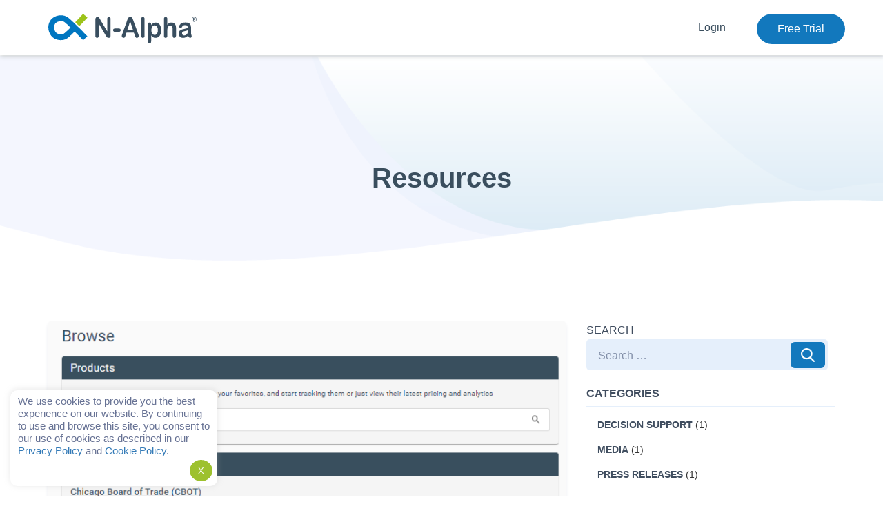

--- FILE ---
content_type: text/html; charset=utf-8
request_url: https://n-alpha.com/ds-browse-no-search/
body_size: 10502
content:
<!doctype html>
<html lang="en-US">
<head>
	<meta charset="UTF-8">
	<meta name="viewport" content="width=device-width, initial-scale=1">
	<meta http-equiv="Content-Type" content="text/html; charset=utf-8"/>
	<meta name="viewport" content="width=device-width, initial-scale=1, maximum-scale=1, user-scalable=no"/>
	<link rel="profile" href="https://gmpg.org/xfn/11">
	<link href="https://n-alpha.com/wp-content/themes/n-alpha/css/bootstrap.min.css" rel="stylesheet"/>
	<link href="https://fonts.googleapis.com/css2?family=Montserrat:wght@400;500;600&family=Poppins:wght@300;400;500;600;700;900&display=swap" rel="stylesheet">
	<link href="https://fonts.googleapis.com/css2?family=Montserrat:wght@300;400;600;700&display=swap" rel="stylesheet">
	<link type="text/css" rel="stylesheet" href="https://n-alpha.com/wp-content/themes/n-alpha/css/font-awesome.css"/>
	<link type="text/css" rel="stylesheet" href="https://n-alpha.com/wp-content/themes/n-alpha/css/jquery.bxslider.css"/>
	<link type="text/css" rel="stylesheet" href="https://n-alpha.com/wp-content/themes/n-alpha/css/style.css?ver=3.0.0"/>
	<title>DS Browse no search &#8211; N-Alpha</title>
<meta name='robots' content='max-image-preview:large'/>
<!-- Jetpack Site Verification Tags -->
<meta name="msvalidate.01" content="6D28DC9A873EEB71FF3B20BB7A17C0FD"/>
<meta name="p:domain_verify" content="315e6e39fd61cf360e3c868099585d12"/>
<meta name="yandex-verification" content="48ff9f041b4d3c0b"/>
<link rel='dns-prefetch' href='//www.google.com'/>
<link rel="alternate" type="application/rss+xml" title="N-Alpha &raquo; Feed" href="https://n-alpha.com/feed/"/>
<link rel="alternate" type="application/rss+xml" title="N-Alpha &raquo; Comments Feed" href="https://n-alpha.com/comments/feed/"/>
<link rel="alternate" type="application/rss+xml" title="N-Alpha &raquo; DS Browse no search Comments Feed" href="https://n-alpha.com/feed/?attachment_id=1125"/>
<!-- This site uses the Google Analytics by MonsterInsights plugin v7.13.3 - Using Analytics tracking - https://www.monsterinsights.com/ -->
<!-- Note: MonsterInsights is not currently configured on this site. The site owner needs to authenticate with Google Analytics in the MonsterInsights settings panel. -->
<!-- No UA code set -->
<!-- / Google Analytics by MonsterInsights -->
<script>window._wpemojiSettings={"baseUrl":"https:\/\/s.w.org\/images\/core\/emoji\/14.0.0\/72x72\/","ext":".png","svgUrl":"https:\/\/s.w.org\/images\/core\/emoji\/14.0.0\/svg\/","svgExt":".svg","source":{"concatemoji":"https:\/\/n-alpha.com\/wp-includes\/js\/wp-emoji-release.min.js?ver=6.3.7"}};!function(i,n){var o,s,e;function c(e){try{var t={supportTests:e,timestamp:(new Date).valueOf()};sessionStorage.setItem(o,JSON.stringify(t))}catch(e){}}function p(e,t,n){e.clearRect(0,0,e.canvas.width,e.canvas.height),e.fillText(t,0,0);var t=new Uint32Array(e.getImageData(0,0,e.canvas.width,e.canvas.height).data),r=(e.clearRect(0,0,e.canvas.width,e.canvas.height),e.fillText(n,0,0),new Uint32Array(e.getImageData(0,0,e.canvas.width,e.canvas.height).data));return t.every(function(e,t){return e===r[t]})}function u(e,t,n){switch(t){case"flag":return n(e,"\ud83c\udff3\ufe0f\u200d\u26a7\ufe0f","\ud83c\udff3\ufe0f\u200b\u26a7\ufe0f")?!1:!n(e,"\ud83c\uddfa\ud83c\uddf3","\ud83c\uddfa\u200b\ud83c\uddf3")&&!n(e,"\ud83c\udff4\udb40\udc67\udb40\udc62\udb40\udc65\udb40\udc6e\udb40\udc67\udb40\udc7f","\ud83c\udff4\u200b\udb40\udc67\u200b\udb40\udc62\u200b\udb40\udc65\u200b\udb40\udc6e\u200b\udb40\udc67\u200b\udb40\udc7f");case"emoji":return!n(e,"\ud83e\udef1\ud83c\udffb\u200d\ud83e\udef2\ud83c\udfff","\ud83e\udef1\ud83c\udffb\u200b\ud83e\udef2\ud83c\udfff")}return!1}function f(e,t,n){var r="undefined"!=typeof WorkerGlobalScope&&self instanceof WorkerGlobalScope?new OffscreenCanvas(300,150):i.createElement("canvas"),a=r.getContext("2d",{willReadFrequently:!0}),o=(a.textBaseline="top",a.font="600 32px Arial",{});return e.forEach(function(e){o[e]=t(a,e,n)}),o}function t(e){var t=i.createElement("script");t.src=e,t.defer=!0,i.head.appendChild(t)}"undefined"!=typeof Promise&&(o="wpEmojiSettingsSupports",s=["flag","emoji"],n.supports={everything:!0,everythingExceptFlag:!0},e=new Promise(function(e){i.addEventListener("DOMContentLoaded",e,{once:!0})}),new Promise(function(t){var n=function(){try{var e=JSON.parse(sessionStorage.getItem(o));if("object"==typeof e&&"number"==typeof e.timestamp&&(new Date).valueOf()<e.timestamp+604800&&"object"==typeof e.supportTests)return e.supportTests}catch(e){}return null}();if(!n){if("undefined"!=typeof Worker&&"undefined"!=typeof OffscreenCanvas&&"undefined"!=typeof URL&&URL.createObjectURL&&"undefined"!=typeof Blob)try{var e="postMessage("+f.toString()+"("+[JSON.stringify(s),u.toString(),p.toString()].join(",")+"));",r=new Blob([e],{type:"text/javascript"}),a=new Worker(URL.createObjectURL(r),{name:"wpTestEmojiSupports"});return void(a.onmessage=function(e){c(n=e.data),a.terminate(),t(n)})}catch(e){}c(n=f(s,u,p))}t(n)}).then(function(e){for(var t in e)n.supports[t]=e[t],n.supports.everything=n.supports.everything&&n.supports[t],"flag"!==t&&(n.supports.everythingExceptFlag=n.supports.everythingExceptFlag&&n.supports[t]);n.supports.everythingExceptFlag=n.supports.everythingExceptFlag&&!n.supports.flag,n.DOMReady=!1,n.readyCallback=function(){n.DOMReady=!0}}).then(function(){return e}).then(function(){var e;n.supports.everything||(n.readyCallback(),(e=n.source||{}).concatemoji?t(e.concatemoji):e.wpemoji&&e.twemoji&&(t(e.twemoji),t(e.wpemoji)))}))}((window,document),window._wpemojiSettings);</script>
<style>img.wp-smiley,img.emoji{display:inline!important;border:none!important;box-shadow:none!important;height:1em!important;width:1em!important;margin:0 .07em!important;vertical-align:-.1em!important;background:none!important;padding:0!important}</style>
	<link rel='stylesheet' id='wp-block-library-css' href='https://n-alpha.com/wp-includes/css/dist/block-library/style.min.css?ver=6.3.7' media='all'/>
<style id='wp-block-library-inline-css'>.has-text-align-justify{text-align:justify}</style>
<style id='classic-theme-styles-inline-css'>.wp-block-button__link{color:#fff;background-color:#32373c;border-radius:9999px;box-shadow:none;text-decoration:none;padding:calc(.667em + 2px) calc(1.333em + 2px);font-size:1.125em}.wp-block-file__button{background:#32373c;color:#fff;text-decoration:none}</style>
<style id='global-styles-inline-css'>body{--wp--preset--color--black:#000;--wp--preset--color--cyan-bluish-gray:#abb8c3;--wp--preset--color--white:#fff;--wp--preset--color--pale-pink:#f78da7;--wp--preset--color--vivid-red:#cf2e2e;--wp--preset--color--luminous-vivid-orange:#ff6900;--wp--preset--color--luminous-vivid-amber:#fcb900;--wp--preset--color--light-green-cyan:#7bdcb5;--wp--preset--color--vivid-green-cyan:#00d084;--wp--preset--color--pale-cyan-blue:#8ed1fc;--wp--preset--color--vivid-cyan-blue:#0693e3;--wp--preset--color--vivid-purple:#9b51e0;--wp--preset--gradient--vivid-cyan-blue-to-vivid-purple:linear-gradient(135deg,rgba(6,147,227,1) 0%,#9b51e0 100%);--wp--preset--gradient--light-green-cyan-to-vivid-green-cyan:linear-gradient(135deg,#7adcb4 0%,#00d082 100%);--wp--preset--gradient--luminous-vivid-amber-to-luminous-vivid-orange:linear-gradient(135deg,rgba(252,185,0,1) 0%,rgba(255,105,0,1) 100%);--wp--preset--gradient--luminous-vivid-orange-to-vivid-red:linear-gradient(135deg,rgba(255,105,0,1) 0%,#cf2e2e 100%);--wp--preset--gradient--very-light-gray-to-cyan-bluish-gray:linear-gradient(135deg,#eee 0%,#a9b8c3 100%);--wp--preset--gradient--cool-to-warm-spectrum:linear-gradient(135deg,#4aeadc 0%,#9778d1 20%,#cf2aba 40%,#ee2c82 60%,#fb6962 80%,#fef84c 100%);--wp--preset--gradient--blush-light-purple:linear-gradient(135deg,#ffceec 0%,#9896f0 100%);--wp--preset--gradient--blush-bordeaux:linear-gradient(135deg,#fecda5 0%,#fe2d2d 50%,#6b003e 100%);--wp--preset--gradient--luminous-dusk:linear-gradient(135deg,#ffcb70 0%,#c751c0 50%,#4158d0 100%);--wp--preset--gradient--pale-ocean:linear-gradient(135deg,#fff5cb 0%,#b6e3d4 50%,#33a7b5 100%);--wp--preset--gradient--electric-grass:linear-gradient(135deg,#caf880 0%,#71ce7e 100%);--wp--preset--gradient--midnight:linear-gradient(135deg,#020381 0%,#2874fc 100%);--wp--preset--font-size--small:13px;--wp--preset--font-size--medium:20px;--wp--preset--font-size--large:36px;--wp--preset--font-size--x-large:42px;--wp--preset--spacing--20:.44rem;--wp--preset--spacing--30:.67rem;--wp--preset--spacing--40:1rem;--wp--preset--spacing--50:1.5rem;--wp--preset--spacing--60:2.25rem;--wp--preset--spacing--70:3.38rem;--wp--preset--spacing--80:5.06rem;--wp--preset--shadow--natural:6px 6px 9px rgba(0,0,0,.2);--wp--preset--shadow--deep:12px 12px 50px rgba(0,0,0,.4);--wp--preset--shadow--sharp:6px 6px 0 rgba(0,0,0,.2);--wp--preset--shadow--outlined:6px 6px 0 -3px rgba(255,255,255,1) , 6px 6px rgba(0,0,0,1);--wp--preset--shadow--crisp:6px 6px 0 rgba(0,0,0,1)}:where(.is-layout-flex){gap:.5em}:where(.is-layout-grid){gap:.5em}body .is-layout-flow>.alignleft{float:left;margin-inline-start:0;margin-inline-end:2em}body .is-layout-flow>.alignright{float:right;margin-inline-start:2em;margin-inline-end:0}body .is-layout-flow>.aligncenter{margin-left:auto!important;margin-right:auto!important}body .is-layout-constrained>.alignleft{float:left;margin-inline-start:0;margin-inline-end:2em}body .is-layout-constrained>.alignright{float:right;margin-inline-start:2em;margin-inline-end:0}body .is-layout-constrained>.aligncenter{margin-left:auto!important;margin-right:auto!important}body .is-layout-constrained > :where(:not(.alignleft):not(.alignright):not(.alignfull)){max-width:var(--wp--style--global--content-size);margin-left:auto!important;margin-right:auto!important}body .is-layout-constrained>.alignwide{max-width:var(--wp--style--global--wide-size)}body .is-layout-flex{display:flex}body .is-layout-flex{flex-wrap:wrap;align-items:center}body .is-layout-flex>*{margin:0}body .is-layout-grid{display:grid}body .is-layout-grid>*{margin:0}:where(.wp-block-columns.is-layout-flex){gap:2em}:where(.wp-block-columns.is-layout-grid){gap:2em}:where(.wp-block-post-template.is-layout-flex){gap:1.25em}:where(.wp-block-post-template.is-layout-grid){gap:1.25em}.has-black-color{color:var(--wp--preset--color--black)!important}.has-cyan-bluish-gray-color{color:var(--wp--preset--color--cyan-bluish-gray)!important}.has-white-color{color:var(--wp--preset--color--white)!important}.has-pale-pink-color{color:var(--wp--preset--color--pale-pink)!important}.has-vivid-red-color{color:var(--wp--preset--color--vivid-red)!important}.has-luminous-vivid-orange-color{color:var(--wp--preset--color--luminous-vivid-orange)!important}.has-luminous-vivid-amber-color{color:var(--wp--preset--color--luminous-vivid-amber)!important}.has-light-green-cyan-color{color:var(--wp--preset--color--light-green-cyan)!important}.has-vivid-green-cyan-color{color:var(--wp--preset--color--vivid-green-cyan)!important}.has-pale-cyan-blue-color{color:var(--wp--preset--color--pale-cyan-blue)!important}.has-vivid-cyan-blue-color{color:var(--wp--preset--color--vivid-cyan-blue)!important}.has-vivid-purple-color{color:var(--wp--preset--color--vivid-purple)!important}.has-black-background-color{background-color:var(--wp--preset--color--black)!important}.has-cyan-bluish-gray-background-color{background-color:var(--wp--preset--color--cyan-bluish-gray)!important}.has-white-background-color{background-color:var(--wp--preset--color--white)!important}.has-pale-pink-background-color{background-color:var(--wp--preset--color--pale-pink)!important}.has-vivid-red-background-color{background-color:var(--wp--preset--color--vivid-red)!important}.has-luminous-vivid-orange-background-color{background-color:var(--wp--preset--color--luminous-vivid-orange)!important}.has-luminous-vivid-amber-background-color{background-color:var(--wp--preset--color--luminous-vivid-amber)!important}.has-light-green-cyan-background-color{background-color:var(--wp--preset--color--light-green-cyan)!important}.has-vivid-green-cyan-background-color{background-color:var(--wp--preset--color--vivid-green-cyan)!important}.has-pale-cyan-blue-background-color{background-color:var(--wp--preset--color--pale-cyan-blue)!important}.has-vivid-cyan-blue-background-color{background-color:var(--wp--preset--color--vivid-cyan-blue)!important}.has-vivid-purple-background-color{background-color:var(--wp--preset--color--vivid-purple)!important}.has-black-border-color{border-color:var(--wp--preset--color--black)!important}.has-cyan-bluish-gray-border-color{border-color:var(--wp--preset--color--cyan-bluish-gray)!important}.has-white-border-color{border-color:var(--wp--preset--color--white)!important}.has-pale-pink-border-color{border-color:var(--wp--preset--color--pale-pink)!important}.has-vivid-red-border-color{border-color:var(--wp--preset--color--vivid-red)!important}.has-luminous-vivid-orange-border-color{border-color:var(--wp--preset--color--luminous-vivid-orange)!important}.has-luminous-vivid-amber-border-color{border-color:var(--wp--preset--color--luminous-vivid-amber)!important}.has-light-green-cyan-border-color{border-color:var(--wp--preset--color--light-green-cyan)!important}.has-vivid-green-cyan-border-color{border-color:var(--wp--preset--color--vivid-green-cyan)!important}.has-pale-cyan-blue-border-color{border-color:var(--wp--preset--color--pale-cyan-blue)!important}.has-vivid-cyan-blue-border-color{border-color:var(--wp--preset--color--vivid-cyan-blue)!important}.has-vivid-purple-border-color{border-color:var(--wp--preset--color--vivid-purple)!important}.has-vivid-cyan-blue-to-vivid-purple-gradient-background{background:var(--wp--preset--gradient--vivid-cyan-blue-to-vivid-purple)!important}.has-light-green-cyan-to-vivid-green-cyan-gradient-background{background:var(--wp--preset--gradient--light-green-cyan-to-vivid-green-cyan)!important}.has-luminous-vivid-amber-to-luminous-vivid-orange-gradient-background{background:var(--wp--preset--gradient--luminous-vivid-amber-to-luminous-vivid-orange)!important}.has-luminous-vivid-orange-to-vivid-red-gradient-background{background:var(--wp--preset--gradient--luminous-vivid-orange-to-vivid-red)!important}.has-very-light-gray-to-cyan-bluish-gray-gradient-background{background:var(--wp--preset--gradient--very-light-gray-to-cyan-bluish-gray)!important}.has-cool-to-warm-spectrum-gradient-background{background:var(--wp--preset--gradient--cool-to-warm-spectrum)!important}.has-blush-light-purple-gradient-background{background:var(--wp--preset--gradient--blush-light-purple)!important}.has-blush-bordeaux-gradient-background{background:var(--wp--preset--gradient--blush-bordeaux)!important}.has-luminous-dusk-gradient-background{background:var(--wp--preset--gradient--luminous-dusk)!important}.has-pale-ocean-gradient-background{background:var(--wp--preset--gradient--pale-ocean)!important}.has-electric-grass-gradient-background{background:var(--wp--preset--gradient--electric-grass)!important}.has-midnight-gradient-background{background:var(--wp--preset--gradient--midnight)!important}.has-small-font-size{font-size:var(--wp--preset--font-size--small)!important}.has-medium-font-size{font-size:var(--wp--preset--font-size--medium)!important}.has-large-font-size{font-size:var(--wp--preset--font-size--large)!important}.has-x-large-font-size{font-size:var(--wp--preset--font-size--x-large)!important}.wp-block-navigation a:where(:not(.wp-element-button)){color:inherit}:where(.wp-block-post-template.is-layout-flex){gap:1.25em}:where(.wp-block-post-template.is-layout-grid){gap:1.25em}:where(.wp-block-columns.is-layout-flex){gap:2em}:where(.wp-block-columns.is-layout-grid){gap:2em}.wp-block-pullquote{font-size:1.5em;line-height:1.6}</style>
<link rel='stylesheet' id='contact-form-7-css' href='https://n-alpha.com/wp-content/plugins/contact-form-7/includes/css/styles.css?ver=5.3.1' media='all'/>
<link rel='stylesheet' id='cookie-law-info-css' href='https://n-alpha.com/wp-content/plugins/cookie-law-info/public/css/cookie-law-info-public.css?ver=1.9.5' media='all'/>
<link rel='stylesheet' id='cookie-law-info-gdpr-css' href='https://n-alpha.com/wp-content/plugins/cookie-law-info/public/css/cookie-law-info-gdpr.css?ver=1.9.5' media='all'/>
<link rel='stylesheet' id='monsterinsights-popular-posts-style-css' href='https://n-alpha.com/wp-content/plugins/google-analytics-for-wordpress/assets/css/frontend.min.css?ver=7.13.3' media='all'/>
<link rel='stylesheet' id='wp-core-css' href='https://n-alpha.com/wp-content/themes/n-alpha/css/wp-core.css?ver=6.3.7' media='all'/>
<link rel='stylesheet' id='n-alpha-style-css' href='https://n-alpha.com/wp-content/themes/n-alpha/style.css?ver=3.0.0' media='all'/>
<style id='n-alpha-style-inline-css'>{clip:rect(1px,1px,1px,1px);height:1px;position:absolute;overflow:hidden;width:1px}</style>
<link rel='stylesheet' id='jetpack_css-css' href='https://n-alpha.com/wp-content/plugins/jetpack/css/jetpack.css?ver=9.2.4' media='all'/>
<script src='https://n-alpha.com/wp-includes/js/jquery/jquery.min.js?ver=3.7.0' id='jquery-core-js'></script>
<script src='https://n-alpha.com/wp-includes/js/jquery/jquery-migrate.min.js?ver=3.4.1' id='jquery-migrate-js'></script>
<script id='cookie-law-info-js-extra'>var Cli_Data={"nn_cookie_ids":[],"cookielist":[],"ccpaEnabled":"","ccpaRegionBased":"","ccpaBarEnabled":"","ccpaType":"gdpr","js_blocking":"1","custom_integration":"","triggerDomRefresh":""};var cli_cookiebar_settings={"animate_speed_hide":"500","animate_speed_show":"500","background":"#FFF","border":"#b1a6a6c2","border_on":"","button_1_button_colour":"#9dc12e","button_1_button_hover":"#7e9a25","button_1_link_colour":"#fff","button_1_as_button":"1","button_1_new_win":"","button_2_button_colour":"#9dc12e","button_2_button_hover":"#7e9a25","button_2_link_colour":"#ffffff","button_2_as_button":"1","button_2_hidebar":"","button_3_button_colour":"#3566bb","button_3_button_hover":"#2a5296","button_3_link_colour":"#fff","button_3_as_button":"1","button_3_new_win":"","button_4_button_colour":"#000","button_4_button_hover":"#000000","button_4_link_colour":"#333333","button_4_as_button":"","font_family":"inherit","header_fix":"","notify_animate_hide":"1","notify_animate_show":"","notify_div_id":"#cookie-law-info-bar","notify_position_horizontal":"right","notify_position_vertical":"bottom","scroll_close":"","scroll_close_reload":"","accept_close_reload":"","reject_close_reload":"","showagain_tab":"","showagain_background":"#fff","showagain_border":"#000","showagain_div_id":"#cookie-law-info-again","showagain_x_position":"100px","text":"#677294","show_once_yn":"","show_once":"10000","logging_on":"","as_popup":"","popup_overlay":"1","bar_heading_text":"","cookie_bar_as":"widget","popup_showagain_position":"bottom-right","widget_position":"left"};var log_object={"ajax_url":"https:\/\/n-alpha.com\/wp-admin\/admin-ajax.php"};</script>
<script src='https://n-alpha.com/wp-content/plugins/cookie-law-info/public/js/cookie-law-info-public.js?ver=1.9.5' id='cookie-law-info-js'></script>
<link rel="https://api.w.org/" href="https://n-alpha.com/wp-json/"/><link rel="alternate" type="application/json" href="https://n-alpha.com/wp-json/wp/v2/media/1125"/><link rel="EditURI" type="application/rsd+xml" title="RSD" href="https://n-alpha.com/xmlrpc.php?rsd"/>
<meta name="generator" content="WordPress 6.3.7"/>
<link rel='shortlink' href='https://n-alpha.com/?p=1125'/>
<link rel="alternate" type="application/json+oembed" href="https://n-alpha.com/wp-json/oembed/1.0/embed?url=https%3A%2F%2Fn-alpha.com%2Fds-browse-no-search%2F"/>
<link rel="alternate" type="text/xml+oembed" href="https://n-alpha.com/wp-json/oembed/1.0/embed?url=https%3A%2F%2Fn-alpha.com%2Fds-browse-no-search%2F&#038;format=xml"/>
<style type='text/css'>img#wpstats{display:none}</style><meta name="generator" content="Elementor 3.16.3; features: e_dom_optimization, e_optimized_assets_loading, e_optimized_css_loading, additional_custom_breakpoints; settings: css_print_method-external, google_font-enabled, font_display-auto">
			<script type="text/javascript">window.ga=window.ga||function(){(ga.q=ga.q||[]).push(arguments)};ga.l=+new Date;ga('create','G-152VJ55LVF',{'cookieDomain':'n-alpha.com'});ga('send','pageview');</script>
			<script async src="https://www.google-analytics.com/analytics.js"></script>
			<link rel="icon" href="https://n-alpha.com/wp-content/uploads/2020/10/cropped-favicon-32x32.png" sizes="32x32"/>
<link rel="icon" href="https://n-alpha.com/wp-content/uploads/2020/10/cropped-favicon-192x192.png" sizes="192x192"/>
<link rel="apple-touch-icon" href="https://n-alpha.com/wp-content/uploads/2020/10/cropped-favicon-180x180.png"/>
<meta name="msapplication-TileImage" content="https://n-alpha.com/wp-content/uploads/2020/10/cropped-favicon-270x270.png"/>
    <!-- Global site tag (gtag.js) - Google Analytics -->
    <script async src="https://www.googletagmanager.com/gtag/js?id=G-152VJ55LVF"></script>
    <script>window.dataLayer=window.dataLayer||[];function gtag(){dataLayer.push(arguments);}gtag('js',new Date());gtag('config','G-152VJ55LVF',{'debug_mode':document.location.hostname==='localhost'});</script>
</head>
<body class="attachment attachment-template-default single single-attachment postid-1125 attachmentid-1125 attachment-png no-sidebar elementor-default elementor-kit-814">
<section id="header">
	<div class="container">
		<div class="row">
			<div class="col-lg-12 text-center col-xs-12 col-sm-12">
				<nav class="navbar navbar-default navbar-static-top" role="navigation">
					<div class="navbar-header">
						<button type="button" class="navbar-toggle collapsed" data-toggle="collapse" data-target="#navbar" aria-expanded="false" aria-controls="navbar">
							<span class="sr-only">Toggle navigation</span>
							<span class="icon-bar"></span>
							<span class="icon-bar"></span>
							<span class="icon-bar"></span>
						</button>
						<div id="logo" class="navbar-brand">
							<a href="https://n-alpha.com"><img src="https://n-alpha.com/wp-content/uploads/2022/07/ic_n_alpha_dark.svg" alt=""/></a>
						</div>
					</div>
					<div id="navbar" class="navbar-collapse collapse">
						<div class="menu-main-menu-container"><ul id="primary-menu" class="nav navbar-nav navbar-right"><li id="menu-item-2354" class="menu-item menu-item-type-custom menu-item-object-custom menu-item-2354"><a href="https://materialx.io" data-ps2id-api="true">Login</a></li>
<li id="menu-item-143" class="btn-info mPS2id-skip menu-item menu-item-type-custom menu-item-object-custom menu-item-143"><a href="/#contact-form" data-ps2id-api="true">Free Trial</a></li>
</ul></div>					</div><!--/.nav-collapse -->
				</nav> 
			</div>	
		</div>	
	</div>       
</section>
<section id="header-spacer"></section><section id="resources">
	<div class="container">
		<div class="row">
			<div class="col-lg-12 text-center col-xs-12 col-sm-12">
				<h2>Resources</h2>
			</div>	
		</div>	
	</div>       
</section>
<section id="content">
	<div class="container">
		<div class="row">
			<div class="col-lg-8 col-xs-12 col-sm-8">
								<img class="box-shadow" src="https://n-alpha.com/wp-content/uploads/2022/01/DS-Browse-no-search.png" alt=""/>
				<div class="row">
					<div class="col-lg-12 top-b text-center col-xs-12 col-sm-12">
                        <h6></h6>
						<h3>DS Browse no search</h3>
						<h5>
                            <span>01/04/2022 12:59 PM </span>
                        </h5>
					</div>
					<div class="col-lg-12 col-xs-12 col-sm-12">
						<p class="attachment"><a href='https://n-alpha.com/wp-content/uploads/2022/01/DS-Browse-no-search.png'><img fetchpriority="high" width="265" height="300" src="https://n-alpha.com/wp-content/uploads/2022/01/DS-Browse-no-search-265x300.png" class="attachment-medium size-medium" alt="" decoding="async" srcset="https://n-alpha.com/wp-content/uploads/2022/01/DS-Browse-no-search-265x300.png 265w, https://n-alpha.com/wp-content/uploads/2022/01/DS-Browse-no-search.png 721w" sizes="(max-width: 265px) 100vw, 265px"/></a></p>
					</div>
					<div class="col-lg-12 text-center col-xs-12 col-sm-12">
						<a class="blue" href="https://n-alpha.com/#resources-home">Back to Resources</a>
					</div>		
				</div>
			</div>
			<div class="col-lg-4 col-xs-12 col-sm-4">
				
	<div class="details widget widget_search"><h4>search</h4><form role="search" method="get" class="search-form" action="https://n-alpha.com/">
				<label>
					<span class="screen-reader-text">Search for:</span>
					<input type="search" class="search-field" placeholder="Search &hellip;" value="" name="s"/>
				</label>
				<input type="submit" class="search-submit" value=""/>
			</form></div><div class="details widget widget_nav_menu"></div><div class="details widget widget_categories"><h4>Categories</h4>
			<ul>
					<li class="cat-item cat-item-17"><a href="https://n-alpha.com/category/decision-support/">DECISION SUPPORT</a> (1)
</li>
	<li class="cat-item cat-item-8"><a href="https://n-alpha.com/category/media/">MEDIA</a> (1)
</li>
	<li class="cat-item cat-item-7"><a href="https://n-alpha.com/category/press-releases/">PRESS RELEASES</a> (1)
</li>
			</ul>

			</div><div class="widget_text details widget widget_custom_html"><div class="textwidget custom-html-widget"><button id="contactModalButton" type="button" class="contact-modal-button text-center" data-toggle="modal" data-target="#contactModal">
	<img src="/wp-content/uploads/2020/10/icon-1.png" alt="contact-us"/>
	<h4 class="montserrat">Ready to Talk? Click Here</h4>
</button>	</div></div>			</div>
		</div>	
	</div>       
</section>
<div id="contactModal" class="modal fade in modal-vertical-centered" tabindex="-1" role="dialog">
	<div class="modal-dialog" role="document">
		<div class="modal-content">
			<div class="modal-header">
				<button type="button" class="close" data-dismiss="modal" aria-label="Close">
					<span aria-hidden="true">&times;</span>
				</button>
			</div>
			<div class="modal-body">
				<div id="contact-form">
					<div role="form" class="wpcf7" id="wpcf7-f105-o1" lang="en-US" dir="ltr">
<div class="screen-reader-response"><p role="status" aria-live="polite" aria-atomic="true"></p> <ul></ul></div>
<form action="/ds-browse-no-search/#wpcf7-f105-o1" method="post" class="wpcf7-form init" novalidate="novalidate" data-status="init">
<div style="display: none;">
<input type="hidden" name="_wpcf7" value="105"/>
<input type="hidden" name="_wpcf7_version" value="5.3.1"/>
<input type="hidden" name="_wpcf7_locale" value="en_US"/>
<input type="hidden" name="_wpcf7_unit_tag" value="wpcf7-f105-o1"/>
<input type="hidden" name="_wpcf7_container_post" value="0"/>
<input type="hidden" name="_wpcf7_posted_data_hash" value=""/>
<input type="hidden" name="_wpcf7_recaptcha_response" value=""/>
</div>
<h2>Ready to talk? Schedule a demo?</h2>
<p>Learn more about our industry leading platform and how it can benefit your organization.</p>
<div class="field">
<div class="row">
<div class="col-lg-6 col-sm-6 col-xs-12">
<span class="wpcf7-form-control-wrap text-529"><input type="text" name="text-529" value="" size="40" class="wpcf7-form-control wpcf7-text wpcf7-validates-as-required" aria-required="true" aria-invalid="false" placeholder="Your name *"/></span>
</div>
<div class="col-lg-6 col-sm-6 col-xs-12">
<span class="wpcf7-form-control-wrap email-167"><input type="email" name="email-167" value="" size="40" class="wpcf7-form-control wpcf7-text wpcf7-email wpcf7-validates-as-required wpcf7-validates-as-email" aria-required="true" aria-invalid="false" placeholder="Email address *"/></span>
</div>
</div>
</div>
<div class="field">
<div class="row">
<div class="col-lg-12 col-sm-12 col-xs-12">
<span class="wpcf7-form-control-wrap text-530"><input type="text" name="text-530" value="" size="40" class="wpcf7-form-control wpcf7-text" aria-invalid="false" placeholder="Company / Organization"/></span>
</div>
</div>
</div>
<div class="field">
<div class="row">
<div class="col-lg-12 col-sm-12 col-xs-12">
<span class="wpcf7-form-control-wrap textarea-857"><textarea name="textarea-857" cols="40" rows="10" class="wpcf7-form-control wpcf7-textarea" aria-invalid="false" placeholder="Your message here."></textarea></span>
</div>
</div>
</div>
<div class="field">
<div class="row">
<div class="col-lg-12 col-sm-12 col-xs-12">
<button type="submit">Send Message</button>
</div>
</div>
</div>
<div class="clearfix"></div>
<div class="wpcf7-response-output" aria-hidden="true"></div></form></div>				</div>
			</div>
		</div>
	</div>
</div>

<section id="footer">
	<div class="container">
		<div class="row">
			<div class="col-lg-2 xs-center col-xs-12 col-sm-2">
				<a href="https://n-alpha.com"><img src="https://n-alpha.com/wp-content/uploads/2022/07/ic_n_alpha_bright.svg" class="logo" alt=""/></a>
				<p>
																				<a href="https://www.linkedin.com/company/n-alpha/" target="_blank" rel="noopener onoreferrer">
                        <i class="fa fa-linkedin" aria-hidden="true"></i>
                    </a>
															<a href="/#contact-form">
                        <i class="fa fa-envelope" aria-hidden="true"></i>
                    </a>
														</p>
			</div>
			<div class="col-lg-8 xs-center col-xs-12 col-sm-8">
				
				<div class="textwidget"></div>
					</div>
			<div class="col-lg-2 xs-center col-xs-12 col-sm-2">
				
	<h5>Legal</h5><div class="menu-legal-container"><ul id="menu-legal" class="menu"><li id="menu-item-1706" class="menu-item menu-item-type-post_type menu-item-object-page menu-item-1706"><a href="https://n-alpha.com/legal/cookie-policy/" data-ps2id-api="true">Cookie Policy</a></li>
<li id="menu-item-1707" class="menu-item menu-item-type-post_type menu-item-object-page menu-item-1707"><a href="https://n-alpha.com/legal/privacy-policy/" data-ps2id-api="true">Privacy Policy</a></li>
<li id="menu-item-50" class="menu-item menu-item-type-post_type menu-item-object-page menu-item-50"><a href="https://n-alpha.com/copyright-notice/" data-ps2id-api="true">Copyright Notice</a></li>
</ul></div>			</div>
			<div class="col-xs-12">
							</div>
		</div>
	</div>
	<div id="copyright">
		<div class="container">
			<div class="row">
				<div class="col-lg-12 text-center col-xs-12 col-sm-12">
					<p>© 2018-2025 N-Alpha </p>
				</div>
			</div>
        </div>
    </div>
    <div id="recaptcha-legal">
        <div class="container">
            <div class="row">
                <div class="col-lg-12 text-center col-xs-12 col-sm-12">
                    <p>
                        This site is protected by reCAPTCHA and the Google
                        <a href="https://policies.google.com/privacy">Privacy Policy</a> and
                        <a href="https://policies.google.com/terms">Terms of Service</a> apply.
                    </p>
                </div>
            </div>
        </div>
    </div>
</section>
<!---- Footer End ---->
<!-- jQuery (necessary for Bootstrap's JavaScript plugins) -->
<script src="https://ajax.googleapis.com/ajax/libs/jquery/1.12.4/jquery.min.js"></script>
<!-- Include all compiled plugins (below), or include individual files as needed -->
<script src="https://n-alpha.com/wp-content/themes/n-alpha/js/bootstrap.min.js"></script>
<script>(function(){$('#navbar').on('show.bs.collapse',function(){$('#header').addClass('collapse-open');})
$('#navbar').on('hide.bs.collapse',function(){$('#header').removeClass('collapse-open');})})()</script>

<!--googleoff: all--><div id="cookie-law-info-bar" data-nosnippet="true"><span><div class="cli-bar-container cli-style-v2"><div class="cli-bar-message">We use cookies to provide you the best experience on our website. By continuing to use and browse this site, you consent to our use of cookies as described in our <a href="/privacy-policy" target="_blank">Privacy Policy</a> and <a href="/cookie-policy" target="_blank">Cookie Policy</a>.</div><div class="cli-bar-btn_container"><a role='button' tabindex='0' data-cli_action="accept" id="cookie_action_close_header" class="medium cli-plugin-button cli-plugin-main-button cookie_action_close_header cli_action_button" style="display:inline-block; ">X</a></div></div></span></div><div id="cookie-law-info-again" style="display:none;" data-nosnippet="true"><span id="cookie_hdr_showagain">Manage consent</span></div><div class="cli-modal" data-nosnippet="true" id="cliSettingsPopup" tabindex="-1" role="dialog" aria-labelledby="cliSettingsPopup" aria-hidden="true">
  <div class="cli-modal-dialog" role="document">
    <div class="cli-modal-content cli-bar-popup">
      <button type="button" class="cli-modal-close" id="cliModalClose">
        <svg class="" viewBox="0 0 24 24"><path d="M19 6.41l-1.41-1.41-5.59 5.59-5.59-5.59-1.41 1.41 5.59 5.59-5.59 5.59 1.41 1.41 5.59-5.59 5.59 5.59 1.41-1.41-5.59-5.59z"></path><path d="M0 0h24v24h-24z" fill="none"></path></svg>
        <span class="wt-cli-sr-only">Close</span>
      </button>
      <div class="cli-modal-body">
        <div class="cli-container-fluid cli-tab-container">
    <div class="cli-row">
        <div class="cli-col-12 cli-align-items-stretch cli-px-0">
            <div class="cli-privacy-overview">
                <h4>Privacy Overview</h4>                <div class="cli-privacy-content">
                    <div class="cli-privacy-content-text">This website uses cookies to improve your experience while you navigate through the website. Out of these, the cookies that are categorized as necessary are stored on your browser as they are essential for the working of basic functionalities of the website. We also use third-party cookies that help us analyze and understand how you use this website. These cookies will be stored in your browser only with your consent. You also have the option to opt-out of these cookies. But opting out of some of these cookies may affect your browsing experience.</div>
                </div>
                <a class="cli-privacy-readmore" data-readmore-text="Show more" data-readless-text="Show less"></a>            </div>
        </div>
        <div class="cli-col-12 cli-align-items-stretch cli-px-0 cli-tab-section-container">
              
                                    <div class="cli-tab-section">
                        <div class="cli-tab-header">
                            <a role="button" tabindex="0" class="cli-nav-link cli-settings-mobile" data-target="necessary" data-toggle="cli-toggle-tab">
                                Necessary                            </a>
                            <div class="wt-cli-necessary-checkbox">
                        <input type="checkbox" class="cli-user-preference-checkbox" id="wt-cli-checkbox-necessary" data-id="checkbox-necessary" checked="checked"/>
                        <label class="form-check-label" for="wt-cli-checkbox-necessary">Necessary</label>
                    </div>
                    <span class="cli-necessary-caption">Always Enabled</span>                         </div>
                        <div class="cli-tab-content">
                            <div class="cli-tab-pane cli-fade" data-id="necessary">
                                <p>Necessary cookies are absolutely essential for the website to function properly. This category only includes cookies that ensures basic functionalities and security features of the website. These cookies do not store any personal information.</p>
                            </div>
                        </div>
                    </div>
                              
                                    <div class="cli-tab-section">
                        <div class="cli-tab-header">
                            <a role="button" tabindex="0" class="cli-nav-link cli-settings-mobile" data-target="non-necessary" data-toggle="cli-toggle-tab">
                                Non-necessary                            </a>
                            <div class="cli-switch">
                        <input type="checkbox" id="wt-cli-checkbox-non-necessary" class="cli-user-preference-checkbox" data-id="checkbox-non-necessary" checked='checked'/>
                        <label for="wt-cli-checkbox-non-necessary" class="cli-slider" data-cli-enable="Enabled" data-cli-disable="Disabled"><span class="wt-cli-sr-only">Non-necessary</span></label>
                    </div>                        </div>
                        <div class="cli-tab-content">
                            <div class="cli-tab-pane cli-fade" data-id="non-necessary">
                                <p>Any cookies that may not be particularly necessary for the website to function and is used specifically to collect user personal data via analytics, ads, other embedded contents are termed as non-necessary cookies. It is mandatory to procure user consent prior to running these cookies on your website.</p>
                            </div>
                        </div>
                    </div>
                            
        </div>
    </div>
</div>
      </div>
    </div>
  </div>
</div>
<div class="cli-modal-backdrop cli-fade cli-settings-overlay"></div>
<div class="cli-modal-backdrop cli-fade cli-popupbar-overlay"></div>
<!--googleon: all--><script id='contact-form-7-js-extra'>var wpcf7={"apiSettings":{"root":"https:\/\/n-alpha.com\/wp-json\/contact-form-7\/v1","namespace":"contact-form-7\/v1"}};</script>
<script src='https://n-alpha.com/wp-content/plugins/contact-form-7/includes/js/scripts.js?ver=5.3.1' id='contact-form-7-js'></script>
<script id='page-scroll-to-id-plugin-script-js-extra'>var mPS2id_params={"instances":{"mPS2id_instance_0":{"selector":"a[href*='#']:not([href='#'])","autoSelectorMenuLinks":"true","excludeSelector":"a[href^='#tab-'], a[href^='#tabs-'], a[data-toggle]:not([data-toggle='tooltip']), a[data-slide], a[data-vc-tabs], a[data-vc-accordion], a.screen-reader-text.skip-link","scrollSpeed":800,"autoScrollSpeed":"true","scrollEasing":"easeInOutQuint","scrollingEasing":"easeOutQuint","pageEndSmoothScroll":"true","stopScrollOnUserAction":"false","autoCorrectScroll":"false","layout":"vertical","offset":"150","dummyOffset":"false","highlightSelector":"","clickedClass":"mPS2id-clicked","targetClass":"mPS2id-target","highlightClass":"mPS2id-highlight","forceSingleHighlight":"false","keepHighlightUntilNext":"false","highlightByNextTarget":"false","appendHash":"false","scrollToHash":"true","scrollToHashForAll":"true","scrollToHashDelay":0,"scrollToHashUseElementData":"true","scrollToHashRemoveUrlHash":"false","disablePluginBelow":0,"adminDisplayWidgetsId":"true","adminTinyMCEbuttons":"true","unbindUnrelatedClickEvents":"false","normalizeAnchorPointTargets":"false","encodeLinks":"false"}},"total_instances":"1","shortcode_class":"_ps2id"};</script>
<script src='https://n-alpha.com/wp-content/plugins/page-scroll-to-id/js/page-scroll-to-id.min.js?ver=1.7.0' id='page-scroll-to-id-plugin-script-js'></script>
<script src='https://www.google.com/recaptcha/api.js?render=6Lffsx8dAAAAANdTsuIyglYHbH7g8v3yxNIIVaMZ&#038;ver=3.0' id='google-recaptcha-js'></script>
<script id='wpcf7-recaptcha-js-extra'>var wpcf7_recaptcha={"sitekey":"6Lffsx8dAAAAANdTsuIyglYHbH7g8v3yxNIIVaMZ","actions":{"homepage":"homepage","contactform":"contactform"}};</script>
<script src='https://n-alpha.com/wp-content/plugins/contact-form-7/modules/recaptcha/script.js?ver=5.3.1' id='wpcf7-recaptcha-js'></script>
<script src='https://n-alpha.com/wp-content/themes/n-alpha/js/navigation.js?ver=3.0.0' id='n-alpha-navigation-js'></script>
<script src='https://n-alpha.com/wp-includes/js/comment-reply.min.js?ver=6.3.7' id='comment-reply-js'></script>

</body>
</html>


--- FILE ---
content_type: text/html; charset=utf-8
request_url: https://www.google.com/recaptcha/api2/anchor?ar=1&k=6Lffsx8dAAAAANdTsuIyglYHbH7g8v3yxNIIVaMZ&co=aHR0cHM6Ly9uLWFscGhhLmNvbTo0NDM.&hl=en&v=PoyoqOPhxBO7pBk68S4YbpHZ&size=invisible&anchor-ms=20000&execute-ms=30000&cb=ly3odygzinl2
body_size: 48853
content:
<!DOCTYPE HTML><html dir="ltr" lang="en"><head><meta http-equiv="Content-Type" content="text/html; charset=UTF-8">
<meta http-equiv="X-UA-Compatible" content="IE=edge">
<title>reCAPTCHA</title>
<style type="text/css">
/* cyrillic-ext */
@font-face {
  font-family: 'Roboto';
  font-style: normal;
  font-weight: 400;
  font-stretch: 100%;
  src: url(//fonts.gstatic.com/s/roboto/v48/KFO7CnqEu92Fr1ME7kSn66aGLdTylUAMa3GUBHMdazTgWw.woff2) format('woff2');
  unicode-range: U+0460-052F, U+1C80-1C8A, U+20B4, U+2DE0-2DFF, U+A640-A69F, U+FE2E-FE2F;
}
/* cyrillic */
@font-face {
  font-family: 'Roboto';
  font-style: normal;
  font-weight: 400;
  font-stretch: 100%;
  src: url(//fonts.gstatic.com/s/roboto/v48/KFO7CnqEu92Fr1ME7kSn66aGLdTylUAMa3iUBHMdazTgWw.woff2) format('woff2');
  unicode-range: U+0301, U+0400-045F, U+0490-0491, U+04B0-04B1, U+2116;
}
/* greek-ext */
@font-face {
  font-family: 'Roboto';
  font-style: normal;
  font-weight: 400;
  font-stretch: 100%;
  src: url(//fonts.gstatic.com/s/roboto/v48/KFO7CnqEu92Fr1ME7kSn66aGLdTylUAMa3CUBHMdazTgWw.woff2) format('woff2');
  unicode-range: U+1F00-1FFF;
}
/* greek */
@font-face {
  font-family: 'Roboto';
  font-style: normal;
  font-weight: 400;
  font-stretch: 100%;
  src: url(//fonts.gstatic.com/s/roboto/v48/KFO7CnqEu92Fr1ME7kSn66aGLdTylUAMa3-UBHMdazTgWw.woff2) format('woff2');
  unicode-range: U+0370-0377, U+037A-037F, U+0384-038A, U+038C, U+038E-03A1, U+03A3-03FF;
}
/* math */
@font-face {
  font-family: 'Roboto';
  font-style: normal;
  font-weight: 400;
  font-stretch: 100%;
  src: url(//fonts.gstatic.com/s/roboto/v48/KFO7CnqEu92Fr1ME7kSn66aGLdTylUAMawCUBHMdazTgWw.woff2) format('woff2');
  unicode-range: U+0302-0303, U+0305, U+0307-0308, U+0310, U+0312, U+0315, U+031A, U+0326-0327, U+032C, U+032F-0330, U+0332-0333, U+0338, U+033A, U+0346, U+034D, U+0391-03A1, U+03A3-03A9, U+03B1-03C9, U+03D1, U+03D5-03D6, U+03F0-03F1, U+03F4-03F5, U+2016-2017, U+2034-2038, U+203C, U+2040, U+2043, U+2047, U+2050, U+2057, U+205F, U+2070-2071, U+2074-208E, U+2090-209C, U+20D0-20DC, U+20E1, U+20E5-20EF, U+2100-2112, U+2114-2115, U+2117-2121, U+2123-214F, U+2190, U+2192, U+2194-21AE, U+21B0-21E5, U+21F1-21F2, U+21F4-2211, U+2213-2214, U+2216-22FF, U+2308-230B, U+2310, U+2319, U+231C-2321, U+2336-237A, U+237C, U+2395, U+239B-23B7, U+23D0, U+23DC-23E1, U+2474-2475, U+25AF, U+25B3, U+25B7, U+25BD, U+25C1, U+25CA, U+25CC, U+25FB, U+266D-266F, U+27C0-27FF, U+2900-2AFF, U+2B0E-2B11, U+2B30-2B4C, U+2BFE, U+3030, U+FF5B, U+FF5D, U+1D400-1D7FF, U+1EE00-1EEFF;
}
/* symbols */
@font-face {
  font-family: 'Roboto';
  font-style: normal;
  font-weight: 400;
  font-stretch: 100%;
  src: url(//fonts.gstatic.com/s/roboto/v48/KFO7CnqEu92Fr1ME7kSn66aGLdTylUAMaxKUBHMdazTgWw.woff2) format('woff2');
  unicode-range: U+0001-000C, U+000E-001F, U+007F-009F, U+20DD-20E0, U+20E2-20E4, U+2150-218F, U+2190, U+2192, U+2194-2199, U+21AF, U+21E6-21F0, U+21F3, U+2218-2219, U+2299, U+22C4-22C6, U+2300-243F, U+2440-244A, U+2460-24FF, U+25A0-27BF, U+2800-28FF, U+2921-2922, U+2981, U+29BF, U+29EB, U+2B00-2BFF, U+4DC0-4DFF, U+FFF9-FFFB, U+10140-1018E, U+10190-1019C, U+101A0, U+101D0-101FD, U+102E0-102FB, U+10E60-10E7E, U+1D2C0-1D2D3, U+1D2E0-1D37F, U+1F000-1F0FF, U+1F100-1F1AD, U+1F1E6-1F1FF, U+1F30D-1F30F, U+1F315, U+1F31C, U+1F31E, U+1F320-1F32C, U+1F336, U+1F378, U+1F37D, U+1F382, U+1F393-1F39F, U+1F3A7-1F3A8, U+1F3AC-1F3AF, U+1F3C2, U+1F3C4-1F3C6, U+1F3CA-1F3CE, U+1F3D4-1F3E0, U+1F3ED, U+1F3F1-1F3F3, U+1F3F5-1F3F7, U+1F408, U+1F415, U+1F41F, U+1F426, U+1F43F, U+1F441-1F442, U+1F444, U+1F446-1F449, U+1F44C-1F44E, U+1F453, U+1F46A, U+1F47D, U+1F4A3, U+1F4B0, U+1F4B3, U+1F4B9, U+1F4BB, U+1F4BF, U+1F4C8-1F4CB, U+1F4D6, U+1F4DA, U+1F4DF, U+1F4E3-1F4E6, U+1F4EA-1F4ED, U+1F4F7, U+1F4F9-1F4FB, U+1F4FD-1F4FE, U+1F503, U+1F507-1F50B, U+1F50D, U+1F512-1F513, U+1F53E-1F54A, U+1F54F-1F5FA, U+1F610, U+1F650-1F67F, U+1F687, U+1F68D, U+1F691, U+1F694, U+1F698, U+1F6AD, U+1F6B2, U+1F6B9-1F6BA, U+1F6BC, U+1F6C6-1F6CF, U+1F6D3-1F6D7, U+1F6E0-1F6EA, U+1F6F0-1F6F3, U+1F6F7-1F6FC, U+1F700-1F7FF, U+1F800-1F80B, U+1F810-1F847, U+1F850-1F859, U+1F860-1F887, U+1F890-1F8AD, U+1F8B0-1F8BB, U+1F8C0-1F8C1, U+1F900-1F90B, U+1F93B, U+1F946, U+1F984, U+1F996, U+1F9E9, U+1FA00-1FA6F, U+1FA70-1FA7C, U+1FA80-1FA89, U+1FA8F-1FAC6, U+1FACE-1FADC, U+1FADF-1FAE9, U+1FAF0-1FAF8, U+1FB00-1FBFF;
}
/* vietnamese */
@font-face {
  font-family: 'Roboto';
  font-style: normal;
  font-weight: 400;
  font-stretch: 100%;
  src: url(//fonts.gstatic.com/s/roboto/v48/KFO7CnqEu92Fr1ME7kSn66aGLdTylUAMa3OUBHMdazTgWw.woff2) format('woff2');
  unicode-range: U+0102-0103, U+0110-0111, U+0128-0129, U+0168-0169, U+01A0-01A1, U+01AF-01B0, U+0300-0301, U+0303-0304, U+0308-0309, U+0323, U+0329, U+1EA0-1EF9, U+20AB;
}
/* latin-ext */
@font-face {
  font-family: 'Roboto';
  font-style: normal;
  font-weight: 400;
  font-stretch: 100%;
  src: url(//fonts.gstatic.com/s/roboto/v48/KFO7CnqEu92Fr1ME7kSn66aGLdTylUAMa3KUBHMdazTgWw.woff2) format('woff2');
  unicode-range: U+0100-02BA, U+02BD-02C5, U+02C7-02CC, U+02CE-02D7, U+02DD-02FF, U+0304, U+0308, U+0329, U+1D00-1DBF, U+1E00-1E9F, U+1EF2-1EFF, U+2020, U+20A0-20AB, U+20AD-20C0, U+2113, U+2C60-2C7F, U+A720-A7FF;
}
/* latin */
@font-face {
  font-family: 'Roboto';
  font-style: normal;
  font-weight: 400;
  font-stretch: 100%;
  src: url(//fonts.gstatic.com/s/roboto/v48/KFO7CnqEu92Fr1ME7kSn66aGLdTylUAMa3yUBHMdazQ.woff2) format('woff2');
  unicode-range: U+0000-00FF, U+0131, U+0152-0153, U+02BB-02BC, U+02C6, U+02DA, U+02DC, U+0304, U+0308, U+0329, U+2000-206F, U+20AC, U+2122, U+2191, U+2193, U+2212, U+2215, U+FEFF, U+FFFD;
}
/* cyrillic-ext */
@font-face {
  font-family: 'Roboto';
  font-style: normal;
  font-weight: 500;
  font-stretch: 100%;
  src: url(//fonts.gstatic.com/s/roboto/v48/KFO7CnqEu92Fr1ME7kSn66aGLdTylUAMa3GUBHMdazTgWw.woff2) format('woff2');
  unicode-range: U+0460-052F, U+1C80-1C8A, U+20B4, U+2DE0-2DFF, U+A640-A69F, U+FE2E-FE2F;
}
/* cyrillic */
@font-face {
  font-family: 'Roboto';
  font-style: normal;
  font-weight: 500;
  font-stretch: 100%;
  src: url(//fonts.gstatic.com/s/roboto/v48/KFO7CnqEu92Fr1ME7kSn66aGLdTylUAMa3iUBHMdazTgWw.woff2) format('woff2');
  unicode-range: U+0301, U+0400-045F, U+0490-0491, U+04B0-04B1, U+2116;
}
/* greek-ext */
@font-face {
  font-family: 'Roboto';
  font-style: normal;
  font-weight: 500;
  font-stretch: 100%;
  src: url(//fonts.gstatic.com/s/roboto/v48/KFO7CnqEu92Fr1ME7kSn66aGLdTylUAMa3CUBHMdazTgWw.woff2) format('woff2');
  unicode-range: U+1F00-1FFF;
}
/* greek */
@font-face {
  font-family: 'Roboto';
  font-style: normal;
  font-weight: 500;
  font-stretch: 100%;
  src: url(//fonts.gstatic.com/s/roboto/v48/KFO7CnqEu92Fr1ME7kSn66aGLdTylUAMa3-UBHMdazTgWw.woff2) format('woff2');
  unicode-range: U+0370-0377, U+037A-037F, U+0384-038A, U+038C, U+038E-03A1, U+03A3-03FF;
}
/* math */
@font-face {
  font-family: 'Roboto';
  font-style: normal;
  font-weight: 500;
  font-stretch: 100%;
  src: url(//fonts.gstatic.com/s/roboto/v48/KFO7CnqEu92Fr1ME7kSn66aGLdTylUAMawCUBHMdazTgWw.woff2) format('woff2');
  unicode-range: U+0302-0303, U+0305, U+0307-0308, U+0310, U+0312, U+0315, U+031A, U+0326-0327, U+032C, U+032F-0330, U+0332-0333, U+0338, U+033A, U+0346, U+034D, U+0391-03A1, U+03A3-03A9, U+03B1-03C9, U+03D1, U+03D5-03D6, U+03F0-03F1, U+03F4-03F5, U+2016-2017, U+2034-2038, U+203C, U+2040, U+2043, U+2047, U+2050, U+2057, U+205F, U+2070-2071, U+2074-208E, U+2090-209C, U+20D0-20DC, U+20E1, U+20E5-20EF, U+2100-2112, U+2114-2115, U+2117-2121, U+2123-214F, U+2190, U+2192, U+2194-21AE, U+21B0-21E5, U+21F1-21F2, U+21F4-2211, U+2213-2214, U+2216-22FF, U+2308-230B, U+2310, U+2319, U+231C-2321, U+2336-237A, U+237C, U+2395, U+239B-23B7, U+23D0, U+23DC-23E1, U+2474-2475, U+25AF, U+25B3, U+25B7, U+25BD, U+25C1, U+25CA, U+25CC, U+25FB, U+266D-266F, U+27C0-27FF, U+2900-2AFF, U+2B0E-2B11, U+2B30-2B4C, U+2BFE, U+3030, U+FF5B, U+FF5D, U+1D400-1D7FF, U+1EE00-1EEFF;
}
/* symbols */
@font-face {
  font-family: 'Roboto';
  font-style: normal;
  font-weight: 500;
  font-stretch: 100%;
  src: url(//fonts.gstatic.com/s/roboto/v48/KFO7CnqEu92Fr1ME7kSn66aGLdTylUAMaxKUBHMdazTgWw.woff2) format('woff2');
  unicode-range: U+0001-000C, U+000E-001F, U+007F-009F, U+20DD-20E0, U+20E2-20E4, U+2150-218F, U+2190, U+2192, U+2194-2199, U+21AF, U+21E6-21F0, U+21F3, U+2218-2219, U+2299, U+22C4-22C6, U+2300-243F, U+2440-244A, U+2460-24FF, U+25A0-27BF, U+2800-28FF, U+2921-2922, U+2981, U+29BF, U+29EB, U+2B00-2BFF, U+4DC0-4DFF, U+FFF9-FFFB, U+10140-1018E, U+10190-1019C, U+101A0, U+101D0-101FD, U+102E0-102FB, U+10E60-10E7E, U+1D2C0-1D2D3, U+1D2E0-1D37F, U+1F000-1F0FF, U+1F100-1F1AD, U+1F1E6-1F1FF, U+1F30D-1F30F, U+1F315, U+1F31C, U+1F31E, U+1F320-1F32C, U+1F336, U+1F378, U+1F37D, U+1F382, U+1F393-1F39F, U+1F3A7-1F3A8, U+1F3AC-1F3AF, U+1F3C2, U+1F3C4-1F3C6, U+1F3CA-1F3CE, U+1F3D4-1F3E0, U+1F3ED, U+1F3F1-1F3F3, U+1F3F5-1F3F7, U+1F408, U+1F415, U+1F41F, U+1F426, U+1F43F, U+1F441-1F442, U+1F444, U+1F446-1F449, U+1F44C-1F44E, U+1F453, U+1F46A, U+1F47D, U+1F4A3, U+1F4B0, U+1F4B3, U+1F4B9, U+1F4BB, U+1F4BF, U+1F4C8-1F4CB, U+1F4D6, U+1F4DA, U+1F4DF, U+1F4E3-1F4E6, U+1F4EA-1F4ED, U+1F4F7, U+1F4F9-1F4FB, U+1F4FD-1F4FE, U+1F503, U+1F507-1F50B, U+1F50D, U+1F512-1F513, U+1F53E-1F54A, U+1F54F-1F5FA, U+1F610, U+1F650-1F67F, U+1F687, U+1F68D, U+1F691, U+1F694, U+1F698, U+1F6AD, U+1F6B2, U+1F6B9-1F6BA, U+1F6BC, U+1F6C6-1F6CF, U+1F6D3-1F6D7, U+1F6E0-1F6EA, U+1F6F0-1F6F3, U+1F6F7-1F6FC, U+1F700-1F7FF, U+1F800-1F80B, U+1F810-1F847, U+1F850-1F859, U+1F860-1F887, U+1F890-1F8AD, U+1F8B0-1F8BB, U+1F8C0-1F8C1, U+1F900-1F90B, U+1F93B, U+1F946, U+1F984, U+1F996, U+1F9E9, U+1FA00-1FA6F, U+1FA70-1FA7C, U+1FA80-1FA89, U+1FA8F-1FAC6, U+1FACE-1FADC, U+1FADF-1FAE9, U+1FAF0-1FAF8, U+1FB00-1FBFF;
}
/* vietnamese */
@font-face {
  font-family: 'Roboto';
  font-style: normal;
  font-weight: 500;
  font-stretch: 100%;
  src: url(//fonts.gstatic.com/s/roboto/v48/KFO7CnqEu92Fr1ME7kSn66aGLdTylUAMa3OUBHMdazTgWw.woff2) format('woff2');
  unicode-range: U+0102-0103, U+0110-0111, U+0128-0129, U+0168-0169, U+01A0-01A1, U+01AF-01B0, U+0300-0301, U+0303-0304, U+0308-0309, U+0323, U+0329, U+1EA0-1EF9, U+20AB;
}
/* latin-ext */
@font-face {
  font-family: 'Roboto';
  font-style: normal;
  font-weight: 500;
  font-stretch: 100%;
  src: url(//fonts.gstatic.com/s/roboto/v48/KFO7CnqEu92Fr1ME7kSn66aGLdTylUAMa3KUBHMdazTgWw.woff2) format('woff2');
  unicode-range: U+0100-02BA, U+02BD-02C5, U+02C7-02CC, U+02CE-02D7, U+02DD-02FF, U+0304, U+0308, U+0329, U+1D00-1DBF, U+1E00-1E9F, U+1EF2-1EFF, U+2020, U+20A0-20AB, U+20AD-20C0, U+2113, U+2C60-2C7F, U+A720-A7FF;
}
/* latin */
@font-face {
  font-family: 'Roboto';
  font-style: normal;
  font-weight: 500;
  font-stretch: 100%;
  src: url(//fonts.gstatic.com/s/roboto/v48/KFO7CnqEu92Fr1ME7kSn66aGLdTylUAMa3yUBHMdazQ.woff2) format('woff2');
  unicode-range: U+0000-00FF, U+0131, U+0152-0153, U+02BB-02BC, U+02C6, U+02DA, U+02DC, U+0304, U+0308, U+0329, U+2000-206F, U+20AC, U+2122, U+2191, U+2193, U+2212, U+2215, U+FEFF, U+FFFD;
}
/* cyrillic-ext */
@font-face {
  font-family: 'Roboto';
  font-style: normal;
  font-weight: 900;
  font-stretch: 100%;
  src: url(//fonts.gstatic.com/s/roboto/v48/KFO7CnqEu92Fr1ME7kSn66aGLdTylUAMa3GUBHMdazTgWw.woff2) format('woff2');
  unicode-range: U+0460-052F, U+1C80-1C8A, U+20B4, U+2DE0-2DFF, U+A640-A69F, U+FE2E-FE2F;
}
/* cyrillic */
@font-face {
  font-family: 'Roboto';
  font-style: normal;
  font-weight: 900;
  font-stretch: 100%;
  src: url(//fonts.gstatic.com/s/roboto/v48/KFO7CnqEu92Fr1ME7kSn66aGLdTylUAMa3iUBHMdazTgWw.woff2) format('woff2');
  unicode-range: U+0301, U+0400-045F, U+0490-0491, U+04B0-04B1, U+2116;
}
/* greek-ext */
@font-face {
  font-family: 'Roboto';
  font-style: normal;
  font-weight: 900;
  font-stretch: 100%;
  src: url(//fonts.gstatic.com/s/roboto/v48/KFO7CnqEu92Fr1ME7kSn66aGLdTylUAMa3CUBHMdazTgWw.woff2) format('woff2');
  unicode-range: U+1F00-1FFF;
}
/* greek */
@font-face {
  font-family: 'Roboto';
  font-style: normal;
  font-weight: 900;
  font-stretch: 100%;
  src: url(//fonts.gstatic.com/s/roboto/v48/KFO7CnqEu92Fr1ME7kSn66aGLdTylUAMa3-UBHMdazTgWw.woff2) format('woff2');
  unicode-range: U+0370-0377, U+037A-037F, U+0384-038A, U+038C, U+038E-03A1, U+03A3-03FF;
}
/* math */
@font-face {
  font-family: 'Roboto';
  font-style: normal;
  font-weight: 900;
  font-stretch: 100%;
  src: url(//fonts.gstatic.com/s/roboto/v48/KFO7CnqEu92Fr1ME7kSn66aGLdTylUAMawCUBHMdazTgWw.woff2) format('woff2');
  unicode-range: U+0302-0303, U+0305, U+0307-0308, U+0310, U+0312, U+0315, U+031A, U+0326-0327, U+032C, U+032F-0330, U+0332-0333, U+0338, U+033A, U+0346, U+034D, U+0391-03A1, U+03A3-03A9, U+03B1-03C9, U+03D1, U+03D5-03D6, U+03F0-03F1, U+03F4-03F5, U+2016-2017, U+2034-2038, U+203C, U+2040, U+2043, U+2047, U+2050, U+2057, U+205F, U+2070-2071, U+2074-208E, U+2090-209C, U+20D0-20DC, U+20E1, U+20E5-20EF, U+2100-2112, U+2114-2115, U+2117-2121, U+2123-214F, U+2190, U+2192, U+2194-21AE, U+21B0-21E5, U+21F1-21F2, U+21F4-2211, U+2213-2214, U+2216-22FF, U+2308-230B, U+2310, U+2319, U+231C-2321, U+2336-237A, U+237C, U+2395, U+239B-23B7, U+23D0, U+23DC-23E1, U+2474-2475, U+25AF, U+25B3, U+25B7, U+25BD, U+25C1, U+25CA, U+25CC, U+25FB, U+266D-266F, U+27C0-27FF, U+2900-2AFF, U+2B0E-2B11, U+2B30-2B4C, U+2BFE, U+3030, U+FF5B, U+FF5D, U+1D400-1D7FF, U+1EE00-1EEFF;
}
/* symbols */
@font-face {
  font-family: 'Roboto';
  font-style: normal;
  font-weight: 900;
  font-stretch: 100%;
  src: url(//fonts.gstatic.com/s/roboto/v48/KFO7CnqEu92Fr1ME7kSn66aGLdTylUAMaxKUBHMdazTgWw.woff2) format('woff2');
  unicode-range: U+0001-000C, U+000E-001F, U+007F-009F, U+20DD-20E0, U+20E2-20E4, U+2150-218F, U+2190, U+2192, U+2194-2199, U+21AF, U+21E6-21F0, U+21F3, U+2218-2219, U+2299, U+22C4-22C6, U+2300-243F, U+2440-244A, U+2460-24FF, U+25A0-27BF, U+2800-28FF, U+2921-2922, U+2981, U+29BF, U+29EB, U+2B00-2BFF, U+4DC0-4DFF, U+FFF9-FFFB, U+10140-1018E, U+10190-1019C, U+101A0, U+101D0-101FD, U+102E0-102FB, U+10E60-10E7E, U+1D2C0-1D2D3, U+1D2E0-1D37F, U+1F000-1F0FF, U+1F100-1F1AD, U+1F1E6-1F1FF, U+1F30D-1F30F, U+1F315, U+1F31C, U+1F31E, U+1F320-1F32C, U+1F336, U+1F378, U+1F37D, U+1F382, U+1F393-1F39F, U+1F3A7-1F3A8, U+1F3AC-1F3AF, U+1F3C2, U+1F3C4-1F3C6, U+1F3CA-1F3CE, U+1F3D4-1F3E0, U+1F3ED, U+1F3F1-1F3F3, U+1F3F5-1F3F7, U+1F408, U+1F415, U+1F41F, U+1F426, U+1F43F, U+1F441-1F442, U+1F444, U+1F446-1F449, U+1F44C-1F44E, U+1F453, U+1F46A, U+1F47D, U+1F4A3, U+1F4B0, U+1F4B3, U+1F4B9, U+1F4BB, U+1F4BF, U+1F4C8-1F4CB, U+1F4D6, U+1F4DA, U+1F4DF, U+1F4E3-1F4E6, U+1F4EA-1F4ED, U+1F4F7, U+1F4F9-1F4FB, U+1F4FD-1F4FE, U+1F503, U+1F507-1F50B, U+1F50D, U+1F512-1F513, U+1F53E-1F54A, U+1F54F-1F5FA, U+1F610, U+1F650-1F67F, U+1F687, U+1F68D, U+1F691, U+1F694, U+1F698, U+1F6AD, U+1F6B2, U+1F6B9-1F6BA, U+1F6BC, U+1F6C6-1F6CF, U+1F6D3-1F6D7, U+1F6E0-1F6EA, U+1F6F0-1F6F3, U+1F6F7-1F6FC, U+1F700-1F7FF, U+1F800-1F80B, U+1F810-1F847, U+1F850-1F859, U+1F860-1F887, U+1F890-1F8AD, U+1F8B0-1F8BB, U+1F8C0-1F8C1, U+1F900-1F90B, U+1F93B, U+1F946, U+1F984, U+1F996, U+1F9E9, U+1FA00-1FA6F, U+1FA70-1FA7C, U+1FA80-1FA89, U+1FA8F-1FAC6, U+1FACE-1FADC, U+1FADF-1FAE9, U+1FAF0-1FAF8, U+1FB00-1FBFF;
}
/* vietnamese */
@font-face {
  font-family: 'Roboto';
  font-style: normal;
  font-weight: 900;
  font-stretch: 100%;
  src: url(//fonts.gstatic.com/s/roboto/v48/KFO7CnqEu92Fr1ME7kSn66aGLdTylUAMa3OUBHMdazTgWw.woff2) format('woff2');
  unicode-range: U+0102-0103, U+0110-0111, U+0128-0129, U+0168-0169, U+01A0-01A1, U+01AF-01B0, U+0300-0301, U+0303-0304, U+0308-0309, U+0323, U+0329, U+1EA0-1EF9, U+20AB;
}
/* latin-ext */
@font-face {
  font-family: 'Roboto';
  font-style: normal;
  font-weight: 900;
  font-stretch: 100%;
  src: url(//fonts.gstatic.com/s/roboto/v48/KFO7CnqEu92Fr1ME7kSn66aGLdTylUAMa3KUBHMdazTgWw.woff2) format('woff2');
  unicode-range: U+0100-02BA, U+02BD-02C5, U+02C7-02CC, U+02CE-02D7, U+02DD-02FF, U+0304, U+0308, U+0329, U+1D00-1DBF, U+1E00-1E9F, U+1EF2-1EFF, U+2020, U+20A0-20AB, U+20AD-20C0, U+2113, U+2C60-2C7F, U+A720-A7FF;
}
/* latin */
@font-face {
  font-family: 'Roboto';
  font-style: normal;
  font-weight: 900;
  font-stretch: 100%;
  src: url(//fonts.gstatic.com/s/roboto/v48/KFO7CnqEu92Fr1ME7kSn66aGLdTylUAMa3yUBHMdazQ.woff2) format('woff2');
  unicode-range: U+0000-00FF, U+0131, U+0152-0153, U+02BB-02BC, U+02C6, U+02DA, U+02DC, U+0304, U+0308, U+0329, U+2000-206F, U+20AC, U+2122, U+2191, U+2193, U+2212, U+2215, U+FEFF, U+FFFD;
}

</style>
<link rel="stylesheet" type="text/css" href="https://www.gstatic.com/recaptcha/releases/PoyoqOPhxBO7pBk68S4YbpHZ/styles__ltr.css">
<script nonce="z_pV2F6NtFL_1RwkO2xIaA" type="text/javascript">window['__recaptcha_api'] = 'https://www.google.com/recaptcha/api2/';</script>
<script type="text/javascript" src="https://www.gstatic.com/recaptcha/releases/PoyoqOPhxBO7pBk68S4YbpHZ/recaptcha__en.js" nonce="z_pV2F6NtFL_1RwkO2xIaA">
      
    </script></head>
<body><div id="rc-anchor-alert" class="rc-anchor-alert"></div>
<input type="hidden" id="recaptcha-token" value="[base64]">
<script type="text/javascript" nonce="z_pV2F6NtFL_1RwkO2xIaA">
      recaptcha.anchor.Main.init("[\x22ainput\x22,[\x22bgdata\x22,\x22\x22,\[base64]/[base64]/[base64]/[base64]/[base64]/UltsKytdPUU6KEU8MjA0OD9SW2wrK109RT4+NnwxOTI6KChFJjY0NTEyKT09NTUyOTYmJk0rMTxjLmxlbmd0aCYmKGMuY2hhckNvZGVBdChNKzEpJjY0NTEyKT09NTYzMjA/[base64]/[base64]/[base64]/[base64]/[base64]/[base64]/[base64]\x22,\[base64]\x22,\x22w5PDnMOLwpHCsnrDnMKfTsOVK8K7wo/CpsKFw63CqcKXw4nCgMKkwo9bbi0MwpHDmHfCrTpHTsKMYsKxwqXCvcOYw4c5wqbCg8KNw6k/[base64]/DrkfCrFhpw7TDn1zDmcK9wpIkwqcvSsKfwprCjMOLwpRtw5kJw5XDjgvCkipmWDnCqMOLw4HCkMKrJ8OYw6/DgXjDmcO+VcKSBn8sw5vCtcOYAmszY8KQdikWwosgwroJwpcHSsO0MFDCscKtw4cUVsKvTx1gw6EAwqPCvxNEfcOgA3PCv8KdOmDCn8OQHBVpwqFEw4IkY8K5w4/CnMO3LMOkYzcLw7jDjcOBw70FJsKUwp4Sw7XDsC5AdsODexzDjsOxfTvDtnfCpWnCscKpwrfCg8KzEDDCrMOfOwciwpU8AzJfw6EJQF/CnxDDozgxO8OlY8KVw6DDl2/DqcOcw6zDoEbDoXnDskbCtcK4w6xww6wVA1ofB8K/wpfCvxLCscOMwovClxJOEUd3VTTDtU1Iw5bDjgB+wpNME0TCiMK5w5zDhcOuQEHCuAPCpMKxDsO8BV80wqrDlsOAwpzCvEgaHcO6J8O0woXClE/CniXDpU3CryLCmyBSEMK1EEtmNyoKwopMWMOow7cpb8KhcxsLZHLDjjvCisKiIQvCmBQRDcK1NWHDjMOTNWbDocO9UcOPGxY+w6fDhcOWZT/CnMOeb03DnW8lwpNBwqRzwpQiwpAzwp8uX2zDs0rDnMOTCSsGIBDCnsKmwqk4EF3CrcOrYRPCqTnDvsKqM8KzG8KqGMOJw49gwrvDs1vCpgzDuCIbw6rCpcKAeRxiw6dwesODc8Ocw6J/[base64]/DqMKsBsOpBW/CsihqwobCqgDDocKgw4MJEMKkw5rCgQEVHETDoQtMDUDDjk91w5fCs8OLw6xraA8KDsO+woDDmcOETcK2wpl/[base64]/Do1fCpsOqwpxgNmHDksKUwoHCtcO5w59kesOvIwfDmcOmLzZRwqw4eyFAfcKREsKAE0zDlTc4HFvChU1hw6d6EEjDvcO7DMOWwr/Ds1jCkcO0w5HCgsK/NTcewpbCp8KFwrlPwrJGNsOWHsO6XMOMw4B+woHDjSbCmMOBNS/CsU7CisKObRXDgMK9YMKvw6TCkcOYwocYwr92S1jDgsOLIgsrwpTCsiTCl0XDrgQ8MnBnwoPDjmEKM07Dv2DDtcOpQxlXw65ePS8bacKaAcODbW/[base64]/[base64]/CgsOVTE7Ckkphwq8RwqJCw6RjPSUaw6PDoMKWXB3DlzYIwo3Clz9XVsKpw5bCiMKLw4JJw7hYecOpE1/CmBHDjUsUMMKPwoESw67DowRaw4p8S8KGw5zCrsKiGQzDmltgwpXCqntmwph5SnLDhB7CscKnw7XCumrCrx7DhSl6XMKBwrjCv8K1w4zCrX8Nw7HDvsO/[base64]/DniPDrVsCwrlNwozDt8KUw7sgw5HCmsKjV1M/w6gPQ8KPf2bDlsOqBsKTSS5Mw5DDuV3DscOkY0Y7OcOiw7fDjgcowqDDpsOzw60Hw6jCtiQnDcO3asOJHjbDvMKiRmlBwqgwRcOfPGvDulN0wpwhwoAtwpV+ZlvCvnLCr0rDsmDDuFPDhcOBL2N2UBUYwr/DrEgtw7jCuMO7w7YVwp/DhsKwf0gpw7ZtwrV9VcKjB0LCqm3DtcKTZHwIMXLDgsK1VCPCsGk/[base64]/RFhrw6bCm0JKw5FdXcOYwqhSHMKLBF1hO0ZwbcKWwpzCphkqDcKRwrddSsOmD8KEwqvDoHgtw6HCt8Kcwpcxw5QVQ8O5wqTCnA3CmMOOwrjDvMOrdsKRewLDgVbCoD7DgMKiwprDqcORw6FKwqkSw4jDsh7CgMOjw7XDmBTDj8O/PVgew4Qmw5hKCsOqwpoiIcKkw7LDpXfCjlPDg2s/w4lKw43DhhjDm8OSQcOcwpDChcOUw7AUKz/Dhw5BwplzwpFZwqFXw6prBMK2HBnCkcOYw6zCmsKfYGtnwrl3RhVUw6HDo3jCulpsQMOZJGDDvGnDr8K8wp7Dqyo0w5TDpcKjwrUsR8Kdwp3DmQ7DoFPDnQIcwpnDrynDv2oLH8OPA8K2wr3DlwjDrBvCnsKhwo8nwqlRPcK8w74/w6gvSsKJwr9KLMOlSXhNQcO2HcOHZA5Nw7kLwqDCv8OCwrB/w6XCtD7CsBtPZxTDjxXDkMKnw41ewoTDjx7Cgnc9w5nCmcKjw6nCmjEdwpPCunfCv8K6E8Oswq3CnsKQw77DmBE8wp5Rw47Co8OQKsKVwpXCjjErFyx8V8KPwo9nbAp/wqp1asOIw6/[base64]/[base64]/wr7CosOlasKSVAnCvsKAwoIYw4JEw591w6RDw6QpwoMAw7QnLFJ1w4wKJ3E4czXCqWQ9w73DtcOjw7/CusK8d8ODPsOSw71Mw4JNW2rClRo9NzAnwrTDoBczw7LDjcO3w4gGRi11wrjCtcKbYknCgsKSLcK4LWDDhm8RAxLDpcOoTWNEYMKVEGvDqcOvCMKTYAHDkDIOw53Dg8OhQsKQw4/[base64]/w7/[base64]/DtE/DhMOMw6vCvcOiwr5nEsOgIDRVOF8PLy/[base64]/[base64]/[base64]/Dm2LCpMKxQ3tSwowlcz3Cv1PDmQHChcKwJQJWwrbDqmPCrMO5w5LDu8KLfA5Sc8OLwpLDnCrDq8OPcm8Dw7NawqHCgV3DtVg/C8OgwrjClcOiPl3DgMKcTCzCscOMVy7DuMOJXQnComQ2EcOpRMOZw4HDksKCwoDDqQnDmsKCwqZWWsO8wqlRwrjCjiTCtizDgcKIQQnCvybCkcOyNVfDi8O9w7LCvFpHIsKpUzfDiMKQacO1f8O2w78SwpE0wo3DjcKnwojCp8KlwoY+wrrCj8O3wrvDqV/[base64]/[base64]/CkwvCmkd3fhPCn8OWw6lOVWTCnWTDjMKUXmzDnB89Mh7DsRDDm8Ogw7oXbDdjIMORw4LDrDRtw7HDl8ODw4tHw6Ahw4hXwr4Sb8OawrPClMKdw4URODJdUMKUK0bCjsKzDcK3w4kJw48XwrxXR094woHCrMOLw4/DqFU0woV7wplkw4dwwpPCtkvCoQvDrMKDQwvCmMOrU3LCsMKgLmvDs8OKWHFuJ0NnwrXDnSIcwpV5w59ow4Iww61Jb3XChWoMI8OMw6fCs8OHasKceivDkV0Zw5ImwprCisO3M0RTw6HDpcKzI1zDrsKIw7XCsFjDisKJwoRSOcKMw7tAfDjDlsKuwprDlQ/CkizDncKVH3XCnMOYUnbDvsK2w4UQwrfCuwZawpPCnFjDtBHDmMOLw73DjUk9w6bDpsKGwpDDnXXDosKsw6LDmcOndMKSJ1MsGcOGY3VRKUAPw4B5wobDnAXCmXLDtMO+OSLDmzjCvsOFIMKjwr/CpMOZw6sMwq3DgHHCqXgXWToGwrvDpEPDr8OZw7zCmMKwWsOIw4oBPClswpURHF5SFBN/[base64]/[base64]/w4kpwr/[base64]/RcOfw6rCocKpa8OYwo4BA8KVwpR7w4XCgcKNCsOAGVfDqQsAa8KFw4k9wpZuw5d9wrtRwqvCrQV1eMKZL8OtwoZGwpTDl8OyAMKkNivDh8Kgwo/Cg8Klw7hhd8KvwrXCvhkYRcOZwqsLUnMXQMOYwpESSxFywqQ5wp1wwqbDksKCw6NSw4Vaw7jCoSJRcMK7w7DCkMKJw77DijnCgMOrGWEpwp0VKsKCwqt/[base64]/CisKLJGhXCcO3J8KMJlbCl8Khw7ocw4rCq8KZwoDDjQxSS8KrP8KSwrPCocKNGxbDujdCw7LDnsO4wqDCnMKUwqsVwoAfw6HDvsKRw6zClMKaWcKJSD3CjMKRH8OcCxrDoMK/CVjDisOEQDfCncKoZMOgS8OMwpMmw5kVwqJIwoHDoCjDhsOAVcK3wq3DjCjDnkAcIhTCq30DdG/DimfCjG7DnD3DgMKBw4Mrw57CrsOwwoAow6oPAHIbwqoYCMKzSMONO8OSwo9ewrY2w4DCuUzDosKAccKIw4jCl8Olw6VcaGbCmxXCgcOew6XCowEANT5hwq5YNsK/w4JjXMOCwq9vwq53TMKAOgthw4jDkcKwNcKgw7YWeUHCnhDCrEPCs2E9BjPCq0PCmcOCUXVbw5YiwrjDmF4saWQZVMOQQD7ClsOdPsOYwotJGsKxw4gqwr/[base64]/J8KHa2ddw6UaLMOXw4PDvSvDvsOUTzIuMzc9w6jDgDVXwr/CrAd0RMKpwqZHScOJw5/DgnzDvcOkwoHDsX9cLhfDicK9DF7DkTZ8KSPDisOZwrLDmcOnwo/CjCzClsOeBkLCnsOKwrZJw7PDoHBBw70sJ8K9VsOkwrrCu8KsWEM9w6vDvAkKVSN8ZsOAw7JNacOQwrLChlbDpCNyb8O+GxjCu8OSw47DqMK3w7vDnkVDSwktQj4jG8K8w65vQnzDi8KzAsKFeB/[base64]/w7jDu1Vpw7PDhSsOwq/DmxYkwrJxM8K3wq4ow6lXScOtS2DCvidhUsKYwojCqcOhw7LDkMOBwrV9QBPCscOOwqvCsztWZsO2w4JlCcOlw5hWUsO7w5nDnU5Mw7t2w47CsR1bfcOiw6nDsMO0D8KywpvDssKGcMOwworChRQOQnMIDTHCocKrwrB8OcO6EkNpw63Dtn/[base64]/DpMKiwo3CuMKdGgHDs0zCrApMf0zDpsOnwrEyVwxRw4/CpmVGwrXCr8KxNcOgwoQ+wqFTwpB7wrtWwqvDnGbCmFPDkkzDpgjCsUgrAcKbVMKodE/CsxDCjxd/J8K+wrXDgcO8w7Q4QsOfKcO3wqHCjsKIIGvDnsOnwrZowptgw6fDqMOOckLCj8KWBsO3w5bCgcKqwqoMw6AzBirDh8K/eFPCnybCjUxkUhYvIcOow7TDtxJVPn3DmcKKN8OOMMOzHhQaa2JuBkvCkjfDj8KSwo7DnsK0wrFvw6rDgjbCpwHDozvChsOkw7zCuMKkwpcLwpEHBTVOX04Vw7DDnF3Dmw7CtT/CosKrFzp8cH9FwqALwox6U8Kyw5hRRlzCvsK+w4XChsKqcMOXR8K3w6zDkcKcwrXDiBfCucOOw4/DsMKoDjUFwrLCi8ObwpnDsBJ6w5/DocKTw77CjgMAwr4afcOwDB7CusKWwoJ/[base64]/DrcKpwqNYwrDCjBoqw6sMwq1STcOfwqHChDPDkcKzEcK+JAR0GsK9GyvCuMKTNiNldMKZNsKqwpAbw5XCq0k/HMO/woEMRB/DvsK/w5jDksKBwrpdw4LDglombsKkw4tlfTrDlMOeQcKOwqXDi8OtfcOqSsKdwqpodG0twozDjTEIDsONwrfCqwYgYMOtwpBKwoVdXQg3w6x5MBZJwpBVwpViS0JtwpXDucO1wp4Pwq5WDh/Dm8OGOgrDqsKsLMOdw4LDpzYPf8KnwqxGwqEXw4tswqIeK1bDo2fDoMKdH8Orw6Q4TcKswp/[base64]/CjUrDnMKeahvDrCDCmU/ClhVtI8KLEW3Cqh5Cw4lFw7tdwq7CtWwTwqIDw7bDosKyw5ZewrXDqMK2MG5bD8KTWsOIM8K1wp3ChXTCuTPCnicVwrjColDDuhcSUMK7w73Cs8K9w7nClsOWw4TCmMOEasKaw7fDvVLDty/Dt8OWQsOzMMKPPBVSw7nDijfDocOUCsK8QcKfPQksQsORG8OIew/[base64]/YsOew5B7HcO+RV12w4/CnD1mVsKFDcOHwrnChMOlEMKzw7LDuUnCu8O1OW4ZUjYEUirDvzHDqsKIPMK+GMKzaG7Dv24GaBcnOsOHw6w4w57DiyQpV39JFMOxwqBuBU1QSyBMw5RVw4wHcGZ/LsKqw51PwokoQWVOIXpnBDHCncOUP38iwq3CiMKBKcOEIgDDnAvCg00BTD/Dp8KMA8KlUcODwrjDskDDihBjw5jDqgnCtcKUwoUBesKDw5l3wqEwwp/DrsOUw6HDksKdF8OCKRctIsKILVg1fcO9w5zDsi/Cs8O/[base64]/[base64]/DjMKkw47DgMO8CioRwqVZw4orKikfw4VsJcOrPMOnwphSw4xKwpXCnsKdwrkuCMOQwqLDtMK7M0rDlcKRdClCw7xAIHnCv8ObJ8OGw73DkMKKw6TDhCYJwpTCpcKow7UOwqLCi2XCjsO4woTDncK/wo8mRhnCmE4vcsOOf8OtfsK2DcOlSMOEw59YUgTDucK0acODXSxJLcK6w44uw47Cl8KbwoInw7/Dk8Omwq/[base64]/[base64]/wr/[base64]/DqzzDuTzCrMKoZmMCw43DsiJ4w4/Cg8KGw6xMwrJEKMO/[base64]/w4fCkMKywqTDqcKTTsOXfQ9uw5lBwqA+w5wLw5gBw5jDqTvCvXXCnsOcw7ZUB2x5wq3DqsKHLcO+H0lkwoEUG1pVQsOBeQEORMOVJsOUw47Dk8KBamPChcKAXAxDD05Xw7DDnSXDvkDDhXoac8KyegnClARJS8K/[base64]/CjG7Dl8KbEThMGknDk0/[base64]/DiULCpMO9wqXCh2VKQsKTCsKywrVfF8Krw6UcDsKIw57CgitHQhs6Lm/DvT1lwqoiOgAYS0QJw4MEw6jDsg9TesOwNRnCkhPCtHjCtMORd8KXw7d8QRUswoE/Vns6UcOedW8owpPDqAtgwrJ2bMKWMSsMIsOMw7vCkMKewpzDm8KONsOWwow2esKVw4vDmsOuwpXDhBocWBjCs0QawprCn0XDjz4jw4ctbcK9woHCiMKdw6vCk8OpVnrDiGZiw7/[base64]/CnwUzNltbw4rDr8OWQ8KEw6xGwol+wrIdw7tuXsKKw7LCscORFSPDsMODw5jCmcO7GE7Cs8KswofCuRPDqUfDusKgdEULG8K1wpRawonDp1XDlMKdKMOzcEPDi2DDoMK5YsO7JFEWw4o2WMOwwroHI8O6ADMBwoTDicOBwqZGwok6d2jCvlMmwr/Dm8KawqjCp8KAwoJdEh/ChMKeJVIhwozDgsK6DCwKDcO1worDhDrDqcOEckYtwpvCnsKhEcOETGrCgsOxw6zDuMKMwrbDvmxNwqRddAgOw7UUYxQWN0bClsOwKTrChnHCqXHDlcOtAEHCuMKaEDXDh2jCmUAFO8OvwrbDqGjDlQ5iFx/DoTrDs8K4wpVkD3JTMcO8GsOVw5LCvsOnAFHDjBrDnsKxLsOSwpPDgsOHSGvDilvDpSpawpnCgcOsMMOxewxGcz7CvMKiGsOhK8KbPi3CisKVJMKZQTbDkQ/Dq8OjNsKSwoNZwqjCtcO5w4TDogwUFW3Du0lqwrjCsMK9f8OlwpHDrQnCiMORwp/DpcKcDVfCp8OJJHYdw5YGB3/[base64]/CoDfCgmM0w6hZJDBawqoATcOfwpkHwrTDosOBD8KnHXxmZUDCpcORCiB/[base64]/w5d3w7/DjnjCmXHDs8K3w59PX3J7G8KswoHDgnLDuMKiRhXDgWYWwrrCh8OJwpQ4wpTCqMO1wo3Dpj7DslwUf2DCqxsPA8KrWMOZw5s4XcKTDMODElwpw53Dv8OlRBnCucOPwqUpSFnDgcOCw7hnwoUNJ8O/E8KyM1HCuWl6bsKZw6PDsE5efsOlNMOGw4INXMOzwo4AO2AvwrBpFjjCucOcwoR3ZBfDgVBPPEjDqDMHF8Obwo3Cugcgw4XDg8OTw6wOFcKGw63DrMOtJsO1w7nDhiPDrBEmVcOIwrU6w7VsDsK0wqk9ScK4w5nColl6GSjDqggJay9vwqDCj1nCgsK/w6LDunoXH8KZYxzCqHXDlUzDqSHDojDDq8K/wqvDvBxFw5FIf8OGwp/CmELCv8ORSsKfw6rDlTQdUxHDlcOxwo3CgG4GaA3Cq8KxIcOlw5N/worDvMKdWlXCjDzCrzbCjcKJwpHDlHdoVsOXEsOuHsKbwo1Nwq3ChR7DhsOcw5QgHsK8YMKDdMK2XMK5w79Pw6FswrluX8OkwpPDqsKPw4pcwojDk8O+wqN/wokBw7kNwpfDhkAXw5hBw4bDssKww4PCozHCtRjChCjDuTfDisOmwr/Dh8KFw4lIAy4aDRFmE27DmB3Dr8KuwrDDhcObQMOww7hWZmbDjRA0FBbCnggVe8OSNMOyKS7CkCfDrSTDgGXDjiTCocONVmJaw5vDlcOcAEvCqsKLScOzwp18wovDisOqwrXCg8Oew6PDicOTDMKKelDDnMK9Q1Q9w6bDuSbCpMK/JsK5wq5Bw5XCgcKVw755wpfDk3YuNsObwpgzIF97eXQUVFwZdsO2w49xWwnCvkHCni0QB3rChsOew71LbFBkwpFDYn9nFydWw45cw5AmwqYBw6bCuzTDrG3CtxTCqRvDn1VuOCMaX1LDpBdxEMOAw4zDoFjCjcO4a8OtH8KCw5/[base64]/[base64]/Dm8Onw4fDnn3Cqnl1w7zDtcO/wqUEwqLChsODWsKdFsObw4fCn8OfHDI1FnPCgcOQLcOKwooXEsK9J1XCpcOOB8K/HB3DiVfDg8KCw7/CnV3Cl8KgE8Onw5rCoidKGjLCtyUNwpLDsMKcYsOBUsKOBcKMw7rDn1nCr8ODwp/Ck8KiO2FOwovCgsKIwonCswIJYMOMwrLCuS1yw7/DrMKkw7DCusO1wobDlMKeIcOVwqTDkTrCtVLCgTgrw6EOwq3CoQRywp/DpsOTwrDDojN+RT19AMOxUMKhSMONUMKxVA9GwrNvw4gYwqdiKl7DpBIoJcKMJcKAw4gfwqjDqcKMUEzCpUcTw54XwpDCkn56wrhMwo8zM0HDtHhxNUZSw4/DgMOBGsOwAFfDs8KAwotnw5jDuMOYBMKPwolVw4U9PGoSwqhROVLCuRDCqyTDjy3DlzjDnRY+w7vCpCbDk8Oew4/CjzXCrMO3MiNMwqV9w6EtwpbDiMOTfDYLwr42woF+UsKxWMOpccOCc0lTdsKZMhnDlcO6GcKAYRlDwrfDr8O0w4nDn8KUG2ksw4UUOjnCt0DDn8O5JsKYwonDqx/DscOJw5d4w59TwoxTwr9uw4zDkBFlw6U7ZxlcwpvCtMK4w7HCnsO8w4LDkcKGwoMSS2R/[base64]/CssOlSQdAwrHCpcODYHnCnyFIwqrCpCkewqJQDl3Dr0VXw7sBSyXDlDXCu3TCl3hFBHMqQsO5w6NUI8KxMyfCusOTw4jCtsKoWMOMaMOawqLChxXCnsOxZ0Rfw4TDtXjChcKlGsOqR8KUw4LDgsOaN8Kyw43DgMOTK8KRw4/CicK8wrLDp8OrfSR9w67DpAfCpsKjw4phNsKkw7NKI8KsI8KBQzXClsOLQ8KuUsOiw40yecKxw4TDrDFhw48ySAtiAsOgYWvCu1kFQsOwGMOow7HDkBHCt2jDhEoRw7DCtWEUwofCvjN1NinDg8ORw6R4w7trOwrDlW1EwozCnFMXLU/Dm8Ouw73DngBvZsK1w5oYwoLCqsKbwpXDmcOJMcK0wqM5JMOpDMK3b8OFYFkrwqHCu8KKPsKiWj1qJMOLNzDDosOgw5UQeDjDvFnCjGjCicOvw43DrxTCvS/CnsOXwqUjwq5mwrUlwqrCvcKiwq7Cmw1Vw6h+RFjDr8KQwq1tcH8BS0Vme2HDvcKqai8fWzJOZ8OsM8OTCcOoVhDCtMK/[base64]/CjR9ocgJww4PCtSoSfcOCw5TCmwvCn8OBw7ZpNAfDqDzCtsOxwogtFFZZw5QOZVzDv0/CgcOjU3knworDpjUaS14aVU0yFR7Ct2JBw5sSwqlzAcK1w75OXsO9A8Ktwqptw7wTXTI7w4DDvHk9w5MsEsKew4JjwoPCgFvCuS5ZccK0w7hkwoRjZsOmwq/[base64]/IMKqRw3Dt2fDjcOiw7XDmC3CosK+Zw7DiRTClh1UXsKjw48tw7IQw547w5x9wpxkRVVzRHZRd8K4w4jDgMK0LUzCvUjCs8OUw6cswpfCucKlCDXCn34MZMOLD8KbJC3Dknk0JsK9cUnClUXCpHcpw5M5ImjDq3Btw5QMGRTDtkbDuMOPaTXDvHTDnj/[base64]/DklcGTcO6wqDDuH8HCBIXw6jCqcOaWhMvJ8OPA8KYw6XCoXXDncO2NcOTw49Cw4fCtcODw6jDvkfDjADDvsODw7fCvEvCtWLCp8Kkw541w6Vmwq9USh00w5fDssK5w4hqwrPDlsKJV8OGwpdCG8KAw7sQYl/[base64]/w7TDjU0kw4/CsMKzIsOaUsKAKMOYG0bDgWpiVm3Dn8Kow7dMOcOlw7LDhsKQaSLCjy3ClMKZB8KYw5MTwpvDsMKAwpnDtMK2JsO9w7HCg0chfMOpw4XCpcOmOn/[base64]/DgmFKFMKINThMwoHClMOgF0bDjcK+BcOYw5zCkMKXJMKgwp8+wo/DvsKiLcORw4zCpMKSWMK5DF7CiybClhQjXsKNw5TDi8OBw4d9w7QPKcK1w7ZpJRjDm0RiM8OIDcK9YR0Ow4pMR8OycMKWwqbCs8KSwrRZaTfCssOewq7CrE/[base64]/bsOVwpXChxZQEzRsIcKfw7BYwok4wrwIw6fDkivDpsOOw6ITwo3CvHhDwooCeMO4ZF7ChMKJwoLDjAHDt8KJwp7ClTl+wqhtwpg5wqpVw41aKMOeJRrDpkbCocKXOWfDqMKbwp/CjMOOESd2w7DDthhse3TDpzrDogsVwo9Tw5XDp8O4JGpwwrQqOsKrIxXDtlV3d8K9wrbDiwLCgcKBwr0LcRjCrmdXFUPCsUANw7HCmW9Ew4fCisKoHjLCm8Oxw5vDqD5jEGkSw69sH2XCsn8ywo/Dt8K9wrHDjgvCicKdZ3fCiXbCpkwpNl4hw5QqcMOkaMK+w7XDghPDsXDDlFNaXn9cwpUZAsKOwoVaw6tjaUtHKcOyZVzCs8OjdnEkwq/Dv0vCsHXDgxrCl0Qlblovw4NTw5/DjHbChG3DlMOqw6AbwoPCtx0sCkoVwonDuHBVBBJhQwrCnsOcwo4JwrIwwpo1PsKZf8Kgw4xZw5cvB0LCqMOtwq9mwqPCgRkuwrUbQsKOw5nDk8Kvb8KnOHfDocKUw47DkBxkT0JiwohnOcOMGsKWeSLClsOAwq3DlcKgWsOlJQUuBEhDw5HCriAbw6PDgm/Cg18RwrnClcOEw5PDpDXDqcK9OUtMN8KAw7nDnnVPwqHDtsO0woDDtMK+OgfCiXpmACBeVlTDm3jCuTbDkUQawo4Iw7rDgMK6QksJw4nDhcOPw6UeAlHDj8KDDcOkW8O1QsKbwq8/VUg/[base64]/V8K/[base64]/CpX/DhVxjW8OQwrJ7V8KrwosuR3jCpW4Kw63Dt8KIPcK0SsKXMsONwpvCvcK5w4NkwpBMb8OTWkLDo29ow6XDvxPDjhdMw6QmHcK3wr9RwoTCrMO8wqsAWjIPw6LDtsOMby/CkMKvZcOaw4I4w7lJFsOuFsKmEsK2w4B1ZMKzH2jDkmUeGUwpw7/CuH05wrvCosKNR8KGLsO7woXDv8KlBknChcK8CUcuwoLCtMO4D8OeEHHDgMOMbwPCsMOCwptjw5Exwo7DjcOVA2AzesK7JEfDvnh5P8K0OCvCh8KSwopzYxHCoEvCt3bCuCTDmQsrw5x4w6DCsWTCjydtSsOAWA4iw6HCqsKfdHjDiTDCvcO8w7sbw6E/[base64]/Do2fDuQfDiMKdw40tbFfCtcKID8OEwr5yfVrDncK0MMKvw7zCpMOTcsKZGhsmXMOCNhhQwqnCrcKvFsOuwqAweMKuEWNhUHh0woBCRcKUw5nClyzCqHbDuwMYwo7DpsOaw4zCtcKpRMKae2J/wpxqwpAYb8Kgwoh8GAc3w7sZQAgFasOtw5fCrcOBLsOKw5vDjjbDjwHCpSDCjiB4VsKEw7wWwpkQwqUPwq5fwpfCnCDDin9WI15JcjTCh8OoBcKcPnjCuMKuw7VfeQcnEcOAwpUCU0cxwrlxYcKTwoY/KlDCvmjCrMKcw4RKfcKGMMOswpfCq8KYwrgyFsKGdcOeYcKdwqUsUsOJACohCcKwLS3DjsKiw4VMCMO5Hj/Dh8KpwqjCvMKWwp1EYlV0JzgHwo3Ck3Mlw6g5W2LDsQvDgsOWKsO4w6nDnzxpWl3CnnfDgmTDr8OpHMOsw7LDuj/DrQrDocOWdgE9asOCFcKPankaOjpSw6zCgmxJwpDClsOLwrIww5bChMKUwrA5OE8SBcOgw5/DiitKNsOjRxkCPjYzwo0HBMKUw7HCqUVcZF5HXsK9wroCwoVBwovChsObwqMiUsOIM8OXPTXCsMO6w7ZaP8KMIwt/IMO/AzTDpQI+w6MqNsO7H8OgwroJfzofdcOJDgbDtUImf3LDjkLDqR1vRMOBwr/[base64]/wrMRwp8CFcOWw5RlFigOIAFJH8OEPjdFVAhhw5nDkMK8w7xAw4k/w6wewo8kPRFBKibDvMKaw6wcb2XDjcOfSMKuw7jDvcO5QMK/YiLDnEHCvCoowq3Cu8OkdynDlMORZMKDw512w4LDui04w6ZIDkUiwqDDqEDCusOJVcO2w4HDmcKLwr/[base64]/CvcKBC8OCFT9pwp7Cj8Oyd8K2w6sFwpt1bz1mw6jDoDIPLMKaeMKKdGEZw48Sw6PCssOZI8Otw5hNPsOlCMKvTSJgwrfChcKeWMKNPcKib8O7HsO6ccKzBEwBZcKPwqEmw7zCgsKEw6gTIx/DtsOXw4TCsRQOFhJswofCnH4aw6DDtWvDuMK3wqcdXR7Cu8K6Lw/DrMOFG23CkRDDn3d+aMK3w63DmMKowod9JcKlV8KVwpA6w7jCgE9zV8OjacO8RiU5w5bDk1Rvw5YQLsK6AcOrRmLCqRFwTcKSworCmh/CjcOwbsO4T2AxM1w1w6ZYKljDp2Qsw6vDuGPChV9FNyPChiDDvMOBw4wjw5DCt8KjO8OuGBFIQ8OFwpYGDVbDi8KXMcKhwp/[base64]/Do8KKJmR7woV+w5tQwqACKMOvWMOdw53Dn8K3wrzCn8Kgw6YNwqzDvRhCw7jDmBvClcKxfRvDm2DDnMOxDMOdeHIFw4dXw5FzFzDClgR8w5s3w418WVAQYcK+GsKTccOACsOHw48yw6bCo8OPJUfCoBNqwpkXNcKJw7TDuGVNWUXDuB/Cgmgxw6zDjzg/dcOLFBLCnmPCjAVVRx3Dp8OPwoh7U8KyK8KGw4h6wpk7wqk/LksrwrzDgMKVw7DCjHRnwrvDqFMmMhg4C8OqwpHDuXXClmg0wo7DgEM6cVsnHsOGF3bDk8KVwpzDnsKNfHvDunpEScKNwo0LBHXCk8KGwpBUKm1hfcKxw6TDuzLCr8OWwqoVXTXDiV90w48HwrpmJsK5NlXDkGLDrsKjwpwmw4BLNyvDs8KiRW/Dv8Oqw5TDjcK8NyM8UMK9wr7Dpz09flEhw5ITAHHDnnbCgz0CVMOlw7pcw4TCpmrDslnCuCTDnEXCkzTDr8KLV8KWQBkew45ZIDZnw68dw6AMKsKEMQkmNHATPxgCwpvCgmzDoiTCnsOTw78vwpYtw7LDgsOaw6ZXSMOCwq/DlcOKHA7CgnTDvcKbwpo1wogow6YtBEbCjG9Lw4s7XT7Dq8OSMsO1QmfCmmwQOsOTwoURXXlTFcOywpXDhT0aw5XDisOZw7HCn8OvETUFa8KOwpPCr8KAXSDClcOFwrjCsQHCnsOfwrLCk8K8wqtFEDXDosKVQ8Okcg3Co8ODwrfCtzcgwr/Dpkgvwq7CjwMWwqvCo8KzwrBUw5cbwojDr8K+X8Klwr/DqC5rw7McwrQswpnDscO+w5ULwqgwLcOCNX/Dpn3DnMK7w54dw4JDw5M8w75MLTwHUMKvEMKJw4YedFHCtHPDu8KXEE1xBsOtAlxpwpgfw5HDsMK5w5fCk8KsV8KXZMONDEPCmMO4dMKlwq3CssKBDsOlwoPDhATDh3/CvhjDgApqeMKyRcKmWyXDpMKtGHA9wpjCtRrCmEgiwqXDmMOPw5EgwpPDq8OzD8KPZ8K+DsOLw6AbNxbDunlbU13Cp8OSdTcgKcKlw58fwpMzYsO8w7ptwq5ZwoIcBsKhBcKpwqBsb3k9w6AywqTCn8OJTcOFMQPDpcOCw7dHw5/DosOcasKTwpHCuMO2wrh9wq3Cs8O3FhbDojcqw7DDq8KDXDF4WcObXhLDrsKAwr8hw5fDucO1wqs7wrTDkmBUw69OwroSwrQITC3CmXvCulHCi1XCvMOhQFTCumF0ZcKYcDPCgsO8w6BIBQNDX3AdEsOGw7/Cr8OWYHXDtRwKDkswVVDClQ9scikTQyZOc8KZKgfDkcOhIMKrwp/DpcK/OEt/UzTCrMOFZsKcw5nDg2/DmnvDgsO/[base64]/w7DCrMKqwqNTZD/CnQPCrX8swpnDjTA+wqTDv05MwqHDg11rw6rCmDkjwoIow4ZAwokyw5Azw4IvK8K7wq3DoUvCmsO5PcKRZcK9wqPCiw9acS59WcKRwpfCpcOaWsOVwolMwoVCIyRnw5nDgVZHwqTCigJNwqjCgmt7woIsw7zCk1Z/wrUnwrfCpcKlbi/DtCgMOsKkTcKUw57CqMOyTFgyFMOnwr3CiwnDp8OJw5zDusOKJMKpLwlHYiofwp3ChmlNwpzDm8OXw5k5wpEbwpbCsn/[base64]/Dr8KXw6EQOWDChTLDojEcEcO4RXA+w5jCmnHCkcO8NlrCjVh/w4hOwrbCncKywpzCvcKcLyPCrw7CrsKPw7bCucOKYcOcw4U3wonCu8KtAnQrUR4rFMKVwonCt2nDjHDCsz92wq0zwrfChMOIEsKRCi3DrEkZT8O/wpHCt2B7QTMNwo/CjzJ9w5cTR0XCoTTCu1M9fMKKwp7DicKbw44XJAfDpsOTwpHDj8K9NsKDN8O4S8KMw53DlWfDoybCsMOlPcKoCS7CqgN5KMOqwpU8O8O+wq4SR8Kww5B1w4BXFsOrwqHDscKfXCYjw6DDu8KuAC/Dgl3CjcOmNBbDnhpZOkxTw6LCvnnDgibDnXEURX/DmijCl1JJOyo9w4bCt8KGRnjCmh1tOgx3asOjwqjDjgpkw5kww7osw554woHCrMKKFCbDl8KDwo4/wpzDrEsVw41JPWw2UxTCu2rCu0Mpw6QpeMOyAhEhw5TCsMOKwpXDkyAdWMOGw7lKamc6wqLCnMKaw7TDgMOcw6jCjsO4w4PDlcKoSClFwqrCjilVLxHDrMOiK8OPw7/DicOdw4tIwpfCosKXwpvCq8ODGULCrQ5pwpXCgyXCtgfDtsOBw7wyZcKnVcK7BHbCnwU3w6jCjsOuwphfw6bCl8K+wq/DrWk2AMOIwrDCu8KZw5Z9dcO7RCPCiMOQcBHCkcKKLMKhf1xWYlFmwo4wQ2x7ZsODaMOsw6PDqsKtwoUNU8KoEsK1KTRCCcOSw5PDtAfDp17Cq3/Ck3R0HsK8ecOQw5Zkw5IgwqgyFQ/CosKNayLDksKsd8KAw4Nuw6djJMKNw5/Cs8OzwrHDlAvDlMKDw4zCvsK+T2/Crig0esOXwo7DvMKxwp1WEgc4EhvCuT57wo7CjUISw6LCusOyw57ClMOtwoXDoGTDrsOQw6/DomXClV/[base64]/CocK4wpsxw6N8BsOcw6UKSV4rdQ5Zw7scfDjDknkew6fDvsKUXXEuacK4FMKgFThKwqvCplRNShMyHMKKwq7DgTABwoRCw5c8MFvDk2jCmMKjFcKdwrHDl8ORwqTChsONDD7Dr8KHaDfCjcKzwphCwpHDiMKywp1wacOywoNNw6gtwrDDizsBw51oBMONwqUIbMO/[base64]/w5dFTcKewobDicOywqvCs8KMUk0gwp/[base64]/CnsKxwqk5w4xnwo98w4zDnn3CsGrDilbDiMKOwpnDrwl4wrJfT8KsFMKVG8O2w4DChsKncMK4w7V1LHZMJsK5AcOLw7IHw6dwfcKgw6IzcSt5w5d7XsKZwpoww4bCt3Bhf0LDisOvwqHDoMONOzDCiMOKwqYpw7sHw7tcacK8dDRXJMOCNsK2O8OVcA/CtFJiw4XDtVFSw4VTwqkVw47CvUYkP8ObwobDlHAYw7TCg2TCtcKRDW/Du8O8MAJRVUMTKMOSwqLDp1vCisOzw4/[base64]/w5vDjhUdIsO+wqvDmkQwTMOaRsKhPyDDg8KtUG7CnMKew6howpgOIhnCj8OvwrV8E8OfwqQHR8OKSsOiHMOCOQ56w6wZw5tmwoLDhyHDnQzCp8KFwr/CscKnEsKnw4/CvRvDucOLQsOVcEA2MwAiJsKDwq3CrBhDw5nCo07DqifCvR59wpvDtMKEwq1MD2wvw6zDj0fDnsKjfEM8w4ljfcObw5tuwrZZw7rDp1TCim4Ew4cxwpcAw5DDp8OmwqrDisOEw4wfMcOIw4zDhyXDosOheFnCt1jCg8O+Wy7CrMK9Ql/CpMO1w5cZOzxcwo3DtHQTfcKpUsKYwqnCjj7DhsKGCcKxworDoFUkIiPChVjDvsKjw6oBwr7CksOgw6HDqDrDq8OfwofClRp0wrjCtlHCkMKQXFEZITbCicOVXgHDlsKLw6lxw4TDjVw0w6Qpwr/[base64]/DqF0qFHLCjnVOw7bCjW/DuynDisKxQ04tw7PChETDpgnDpcK2w53Cn8Kbw5JDwoNDFxLDtGdFw5bCnMK1BsKgwoPCh8KBwpsKAsOgNMO4wrVIw6cTUEkXWAbDtcO3w5nDpB/[base64]\\u003d\\u003d\x22],null,[\x22conf\x22,null,\x226Lffsx8dAAAAANdTsuIyglYHbH7g8v3yxNIIVaMZ\x22,0,null,null,null,1,[21,125,63,73,95,87,41,43,42,83,102,105,109,121],[1017145,188],0,null,null,null,null,0,null,0,null,700,1,null,0,\[base64]/76lBhnEnQkZnOKMAhnM8xEZ\x22,0,0,null,null,1,null,0,0,null,null,null,0],\x22https://n-alpha.com:443\x22,null,[3,1,1],null,null,null,1,3600,[\x22https://www.google.com/intl/en/policies/privacy/\x22,\x22https://www.google.com/intl/en/policies/terms/\x22],\x22Z1SvaisPTZDCFhj5acXdYbN5d0ZUFfuTdg9Dp+QG7aE\\u003d\x22,1,0,null,1,1769207857757,0,0,[166,97],null,[86],\x22RC-G9AStyGEgXU-Ow\x22,null,null,null,null,null,\x220dAFcWeA56SQcSIWlo4T44GczMCJdPGAPFAYj3ughCD8b_wQjVSeDC38S9vLrega6E_7BjjEYvZn4C28xwtQlNGNRJv20zvYgUiA\x22,1769290657803]");
    </script></body></html>

--- FILE ---
content_type: text/css
request_url: https://n-alpha.com/wp-content/themes/n-alpha/css/style.css?ver=3.0.0
body_size: 4987
content:
input[type="text"], textarea, input[type="submit"] {
    appearance: none;
    -webkit-appearance: none;
    -moz-appearance: none;
    outline: none;
    border-radius: 0;
    outline: 0;
    font-family: 'Roboto', sans-serif;
}

button {
    outline: 0;
}

.flush {
    padding: 0;
}

.flush-left {
    padding-left: 0;
}

.flush-right {
    padding-right: 0;
}

section {
    width: 100%;
}

.row-eq-height {
    display: -webkit-box;
    display: -webkit-flex;
    display: -ms-flexbox;
    display: flex;
}

.tableRow {
    display: table;
    width: 100%;
    height: 100%;
    vertical-align: middle;
}

.tableCell {
    display: table-cell;
    width: 100%;
    height: 100%;
    vertical-align: middle;
}

h1, h2, h4, h5, h6 {
    color: #3a4e5e;
    margin: 5px 0;
}

h3 {
    font-family: 'Montserrat', sans-serif;
}

.montserrat {
    font-family: 'Montserrat', sans-serif !important;
}

ol {
    list-style-type: upper-roman;
    list-style-position: initial;
}

ol ol {
    list-style-type: decimal;
}

ol ol ol {
    list-style-type: lower-alpha;
}

ol.no-padding, ul.no-padding, ul.menu {
    padding: 0;
    list-style-position: inside;
}

body {
    font-family: 'Roboto', sans-serif;
    display: flex;
    flex-direction: column;
    min-height: 100vh;
}

.btn-success, .btn-info, .btn-primary {
    display: inline-block;
    font-family: 'Roboto', sans-serif;
}


@font-face {
    font-family: 'fontawesome-webfont';
    src: url('../fonts/fontawesome-webfont.eot');
    src: url('../fonts/fontawesome-webfont.eot?#iefix') format('embedded-opentype'),
    url('../fonts/fontawesome-webfont.woff2') format('woff2'),
    url('../fonts/fontawesome-webfont.woff') format('woff'),
    url('../fonts/fontawesome-webfont.ttf') format('truetype'),
    url('../fonts/fontawesome-webfont.svg#fontawesome-webfont') format('svg');
    font-weight: normal;
    font-style: normal;
}


/* Header Style */

#header {
    top: 0;
    position: fixed;
    padding: 10px 0;
    z-index: 999;
    background: #fff;
    box-shadow: 1px 0 7px 1px #c1c6c7;
}

#header-spacer {
    padding-top: 81px;
}

.page-header {
    margin-top: 0;
}

.navbar-default {
    background: none;
    border: none;
    margin-bottom: 0;
}

#header .navbar-default .navbar-nav li a {
    color: #3a4e5e;
    text-transform: capitalize;
    font-size: 16px;
    font-weight: 500;
    font-family: 'Roboto', sans-serif;
    line-height: 40px;
    padding: 10px 25px;
}

#header li.btn-info a {
    line-height: 44px !important;
    background: #1278bd;
    padding: 0 30px !important;
    color: #fff !important;
    border-radius: 25px;
    margin-top: 10px;
    margin-left: 20px;
}

#primary-menu ul {
    margin: 0;
    padding: 0;
    list-style-type: none;
    text-align: initial;
}

.navbar-brand {
    padding: 0 0;
}

.navbar-default .navbar-collapse, .navbar-default .navbar-form {
    border: none;
}

#header .navbar-default .navbar-nav li.active a, #header .navbar-default .navbar-nav a:hover, #header .navbar-default .navbar-nav a:focus {
}

#header .dropdown-menu {
    padding: 0 0;
}

#title {
    padding: 30px;
    text-align: center;
}

h2 {
    font-size: 40px;
    color: #3a4e5e;
    font-weight: 600;
}

h3 {
    font-size: 36px;
    color: #333333;
    font-weight: bold;
    line-height: 48px;
}

/* Banner Style */
#resources {
    padding-top: 150px;
    background: url(../img/bg-1.png) 50% 50% no-repeat;
    background-size: cover;
    padding-bottom: 100px;
}

#resources.custom-title {
    padding-top: 40px;
    padding-bottom: 10px;
}

#resources.home {
    background: url(../img/bg-3.jpg) 50% 50% no-repeat;
    background-size: cover;
    padding-top: 30px;
    padding-bottom: 30px;
    margin-bottom: 50px;
}

#resources.home .images img {
    margin-top: 40px;
}

.resources-details {
    width: 100%;
    border-bottom: 1px solid #ebf0f5;
    padding: 30px 0;
}

#content .resources-details h6 {
    color: #3f4d5f;
    font-size: 24px !important;
    text-decoration: none;
    line-height: 34px;
    margin-top: 0;
    font-weight: bold;
}

.resources-details p {
    color: #657188;
    font-size: 16px;
    line-height: 24px;
    margin: 12px 0;
}

.resources-details a.link {
    font-family: 'Roboto', sans-serif;
    text-decoration: underline;
}

.resources-details img {
    width: 100%;
    border-radius: 6px;
}

/* Content Style */
#content {
    padding: 80px 0;
    flex-grow: 1;
}

img.box-shadow {
    border-radius: 5px;
    width: 100%;
    box-shadow: 0 5px 5px 1px #eeeff3;
}

.top-b {
    padding-bottom: 30px;
    padding-top: 20px;
}

a.blue {
    color: #1278bd;
    font-size: 14px;
    font-weight: bold;
    text-transform: uppercase;
    text-decoration: none;
    border-bottom: 1px solid #1278bd;
    padding-bottom: 2px;
    display: inline-block;
    margin-top: 30px;
}

.details {
    width: 100%;
}

.details h4 {
    color: #404d5f;
    font-size: 16px;
    text-transform: uppercase;
}

.details ul li {
    list-style: none;
    display: inline-block;
    padding: 8px 0;
    width: 100%;
}

.details ul li a {
    color: #3f4d5f;
    font-size: 14px;
    font-weight: 600;
    text-transform: uppercase;
    text-decoration: none;
    border-bottom: 1px solid transparent;
}

.details ul li:hover a, .details ul li.active a {
    color: #0185d5;
    border-bottom: 1px solid #0185d5;
}

.details h4.b-border {
    border-bottom: 1px solid #e5effb;
    padding-bottom: 15px;
    margin-bottom: 25px;
    margin-top: 10px;
}

#content form {
    background: #e5effb;
    width: 100%;
    max-width: 350px;
    border-radius: 5px;
    padding: 2px;
    margin-top: 5px;
    margin-bottom: 25px;
}

#content form input {
    height: 38px;
    width: 100%;
    border: none;
    outline: 0;
    background: none;
    padding-left: 15px;
}

#content form button {
    width: 100%;
    background: #0185d5;
    border-radius: 5px;
    line-height: 42px;
    height: 42px;
    color: #fff;
    border: none;
    display: inline-block;
}

.contact-modal-button {
    width: 100%;
    background: url(../img/bg-2.png) 50% 50% no-repeat;
    background-size: cover;
    border-radius: 4px;
    border: 1px solid #d8ebf1;
    padding: 25px 0;
    margin: 40px 0;
}

.contact-modal-button h4 {
    font-size: 22px;
    color: #333333;
    font-weight: 600;
    margin: 20px 0;
}

.pagination {
    margin-top: 45px;
}

.pagination > li > a, .pagination > li > span {
    background: #e5effb;
    border: none;
    color: #404d5f;
    margin: 0 2px;
    border-radius: 0 !important;
    padding: 10px 20px;
}

.pagination > li.active a, .pagination > li:hover a {
    background: #1278bd;
    color: #fff;
}

#materialx {

}

#materialx h5, #resources.home h1, #resources.home h2 {
    color: #677294;
    font-size: 23px;
    line-height: 35px;
    font-weight: normal;
    margin: 15px 0;
}

#resources.home h1 p {
    padding: 0 16px;
}

#resources.home h1 p, #resources.home h2 p {
    font-family: unset;
    margin: 12px 0;
    text-align: justify;
    color: unset;
    font-size: unset;
    line-height: unset;
    word-break: unset;
}

#resources.home h1 {
    margin: 60px 0 90px;
    font-size: 30px;
    line-height: 45px;
}

#resources.home h2 {
    margin: 6px 0;
    font-size: 26px;
}

#materialx h5 b, #resources.home h1 b, #resources.home h2 b {
    color: #394e5f;
}

#materialx ul li {
    width: 16%;
    text-align: center;
    border: none;
    margin: 0 2%;
    border-radius: 10px;
}

#materialx ul {
    position: relative;
    margin-top: 30px;
}

#materialx ul:after {
    position: absolute;
    content: '';
    width: 80%;
    height: 11px;
    top: -43px;
    left: 50%;
    margin-left: -456px;
    background: #dedfe2;
}

#materialx ul li a {
    border-radius: 10px;
    padding: 20px 12px;
    position: relative;
    transition: background-color 400ms ease, color 400ms ease;
}

#materialx ul li a:before {
    content: '';
    position: absolute;
    top: -44px;
    left: 50%;
    margin-left: -6.5px;
    background-color: #39505f;
    border-radius: 50%;
    box-shadow: 0 0 0 10px transparent;
    transition: background-color 300ms ease, box-shadow 300ms ease, color 300ms ease;
    height: 13px;
    width: 13px;
    z-index: 1;
}

#materialx ul li.active a:before {
    box-shadow: 0 0 0 10px #1278bd;
    background-color: #dbf1ff;
}

#materialx ul li h6 {
    color: #212d39;
    font-size: 17px;
}

#materialx ul li.active a, #materialx ul li.active:hover a {
    background: #1278bd;
}

#materialx ul li.active a img {
    -webkit-filter: brightness(0) invert(1);
    filter: brightness(0) invert(1);
}

#materialx ul li.active h6 {
    color: #fff;
}

#materialx .nav-tabs {
    border: none;
}

#benefits .nav-tabs:before,
#benefits .nav-tabs:after {
    content: normal; /* Fix invalid wrapping of flex in Safari */
}

#materialx .top-space {
    padding-top: 50px;
}

#materialx .tab-content {
    padding: 80px 25px;
    width: 100%;
}

#materialx .tab-content img {
    width: 100%;
    border-radius: 6px;
    box-shadow: 5px 8px 37px 2px #c1c6c7;
}

#materialx .tab-content h4 {
    color: #394d5f;
    font-size: 25px;
    font-weight: bold;
    line-height: 36px;
    margin-bottom: 20px;
    margin-top: 40px;
}

#materialx .tab-content p {
    color: #677294;
    font-size: 18px;
    line-height: 28px;
    background: url(../img/mark.png) 0 5px no-repeat;
    padding-left: 40px;
}

#materialx .tab-content .p-right {
    padding-right: 40px;
}

#benefits {
    padding: 120px 0;
}

#benefits .nav-tabs {
    display: flex;
    flex-wrap: wrap;
    border: none;
}

#benefits ul li {
    display: flex;
    border: none;
    border-radius: 7px;
}

#benefits ul li a {
    display: flex;
    width: 100%;
    padding: 0;
    border: none;
    border-radius: 7px;
}

#benefits h2 {
    margin-bottom: 50px;
}

#benefits .white {
    display: flex;
    width: 100%;
    padding: 20px;
    text-align: center;
    border-radius: 7px;
    background: rgba(255, 255, 255, 0.9);
    box-shadow: -2px 4px 17px 2px #e3e5eb;
    border-top: 5px solid #9dc12f;
    transition: background-color 400ms ease, color 400ms ease;
    position: relative;
}

#benefits .white p {
    font-size: 20px;
    color: #96999f;
    margin: 0;
    font-family: unset;
}

#benefits ul li.active a .white {
    background: rgba(157, 193, 47, 0.9);
    border-color: transparent;
}

#benefits li.active .white p {
    color: #fff;
}

#benefits ul li a .white:after {
    content: '';
    position: absolute;
    bottom: -20px;
    left: 50%;
    margin-left: -20px;
    border-left: 20px solid transparent;
    border-right: 20px solid transparent;
    border-top: 20px solid transparent;
    transition: border-top-color 400ms ease;
}

#benefits ul li.active a .white:after {
    border-top: 20px solid #9dc12f;
}

#benefits ul li:nth-child(2n).active a .white:after {
    border-top: 20px solid #1278bd;
}

#benefits ul li:nth-child(2n).active a .white {
    background: rgba(18, 120, 189, 0.9);
}

#benefits ul li:nth-child(2n) .white {
    border-top: 5px solid #1278bd;
}

#benefits ul li:last-child .white {
    border-top: 5px solid #6a7b87;
}

#benefits ul li:last-child.active a .white:after {
    border-top: 20px solid #6a7b87;
}


#benefits ul li:last-child.active a .white {
    background: rgba(58, 78, 94, 0.9);
}

#benefits .tab-content {
    margin-top: 100px;
}

#benefits .tab-content p {
    margin-bottom: 20px;
}

#benefits a.btn {
    margin-top: 40px;
    border-radius: 25px;
    padding: 0 24px;
    line-height: 40px;
}

#benefits .tab-pane:first-child.active a.btn {
    background: rgba(157, 193, 47, 0.9);
    border-color: transparent;
}

#benefits .tab-pane:last-child.active a.btn {
    background: rgba(58, 78, 94, 0.9);
}

#resources-home h2 {
    margin-bottom: 50px;
    text-align: center;
}

#resources-home {
    background: url(../img/bg-3.png) 50% 0 repeat-x;
    background-size: contain;
    padding-top: 170px;
    padding-bottom: 80px;
}


#resources-home a.more {
    position: absolute;
    top: 8px;
    right: 4px;
    border-radius: 25px;
    padding: 0 24px;
    line-height: 40px;
}

#resources-home a.more.bottom {
    position: initial;
}

#resources-home .resources-box img {
    width: 100%;
    border-radius: 6px;
}

#content h6, #resources-home h6 {
    color: #1278bd;
    text-decoration: underline;
    font-size: 16px;
    font-family: 'Nunito', sans-serif;
    margin-top: 20px;
    font-weight: 600;
}

#content h5, #resources-home h5 {
    color: #959595;
    margin-bottom: 10px;
}

#resources-home .resources-box h4 {
    color: #252525;
    font-size: 23px;
    margin: 15px 0 5px;
    font-weight: bold;
    line-height: 32px;
    font-family: 'Cambay', sans-serif;
}

#resources-home .resources-box a.link {
    font-family: 'Roboto', sans-serif;
    text-decoration: underline;
}

#contact-form {
    background-size: contain;
    padding: 20px 0;
}

#contact-form.inline {
    padding-bottom: 180px;
    padding-top: 20px;
}

#contact-form p {
    margin-top: 20px;
    font-size: 18px;
    font-weight: 400;
    color: #7a7a7a;
}

#contact-form form {
    width: 90%;
    max-width: 600px;
    margin: 0 auto;
}

#contact-form.inline form {
    background: #ffffff;
    padding: 60px;
    border-radius: 7px;
    box-shadow: -5px -4px 11px 7px #ededed;
}

#contact-form .field {
    width: 100%;
    padding: 12px 0;
}

#contact-form input {
    height: 48px;
    width: 100%;
    border: 2px solid #eceef2;
    border-radius: 8px;
    padding-left: 20px;
    outline: 0;
}

#contact-form textarea {
    height: 160px;
    width: 100%;
    border: 2px solid #eceef2;
    border-radius: 8px;
    padding: 10px 20px;
    resize: none;
}

#contact-form button {
    height: 48px;
    color: #ffffff;
    font-size: 14px;
    text-transform: uppercase;
    background: #1278bd;
    border-radius: 30px;
    padding: 0 36px;
    margin-top: 15px;
    border: none;
}

/* Footer Style */
#footer {
    background: linear-gradient(180deg, #394D5F 0%, #688197 100%);
    padding-top: 40px;
}

#footer h5 {
    color: #fff;
    margin-bottom: 10px;
}

#footer p {
    text-align: justify;
    padding: 2px;
}

#footer p, #footer p a {
    color: rgba(255, 255, 255, 0.52);
}

#footer p a {
    font-weight: 600;
    display: inline-block;
}

#footer p .fa {
    display: inline-block;
    height: 44px;
    width: 44px;
    border-radius: 100%;
    background: #1278bd;
    line-height: 44px;
    text-align: center;
    font-size: 18px;
    color: #ffffff;
    margin-right: 5px;
    margin-top: 20px;
}

#footer ul li {
    list-style: none;
    display: inline-block;
    width: 100%;
    padding: 5px 0;
}

#footer ul li a {
    color: rgba(255, 255, 255, 0.52);
    font-size: 16px;
    text-decoration: none;
    font-family: 'Roboto', sans-serif;
}

#copyright {
    width: 100%;
    border-top: 2px solid #4d6277;
    margin-top: 8px;
    padding: 6px 0;
}

#copyright p {
    margin-bottom: 0;
    color: rgba(255, 255, 255, 0.52);
    font-size: 16px;
    text-align: center;
}

#recaptcha-legal {
    width: 100%;
    border-top: 1px solid #4d6277;
}

#recaptcha-legal p {
    font-size: 0.8em;
    padding: 8px;
    text-align: center;
    margin-bottom: 0;
}

#recaptcha-legal p a {
    text-decoration: underline;
}

.grecaptcha-badge { visibility: hidden; }

/** Video Css **/
#resources.home video {
    position: relative;
    top: 0;
    left: 0;
    width: 100%;
    height: 100%;
}

.top-space {
    padding-top: 40px;
}

#resources.home #video-thumbnail-container {
    position: relative;
}

#resources.home button {
    position: absolute;
    font-size: 1.6em;
    top: 50%;
    left: 50%;
    transform: translate(-50%, -50%);
    background: #9dc12e;
    border: none;
    outline: 0;
}

#resources.home button i {
    margin-right: 4px;
}


input::-webkit-input-placeholder, textarea::-webkit-input-placeholder {
    color: #828fa8;
    font-size: 16px;
    font-weight: normal;
}

#bgvid {
    background-size: cover;
    object-fit: inherit;
}


.resources-box {
    width: 100%;
}

#resources.home .banner-description-container {
    text-align: center;
    margin-top: 20px;
    position: relative;
}

#resources.home .banner-description {
    font-size: 24px;
    padding: 16px;
}

#resources.home .banner-description > p:first-child {
    margin-top: 0;
    font-size: 26px;
}

#resources.home .banner-image-section {
    margin-top: 70px;
    padding: 0;
}

#resources.home .banner-image-container {
    padding: 0;
    margin-bottom: 16px;
}

#resources.home .banner-image-container img {
    border-radius: 5px;
    box-shadow: 0 5px 18px #7a96a9;
}

#resources.home .banner-footer {
    text-align: center;
    margin-top: 30px;
}

#resources.home .banner-footer a {
    font-size: 16px;
    line-height: 44px;
    font-weight: 500;
    padding: 0 30px;
    border-radius: 25px;
    margin-top: 20px;
}

#resources.home img {
    width: 100%;
}

#resources.home strong {
    color: #394e5f;
}

#materialx ul li a {
    border: none;
}

#materialx ul li a:hover {
    background: none;
    border: none;
}

.modal-open .modal {
    padding-right: 0 !important;
}

.modal-header .close {
    margin-top: -2px;
    position: absolute;
    right: -15px;
    top: -15px;
    text-shadow: none;
    opacity: 1;
    color: #fff;
}

.modal-header {
    border: none;
    padding: 0;
}

.modal-open iframe {
    width: 100%;
}

#videoModal .modal-content {
    overflow: hidden;
}

.modal-close-button {
    position: absolute;
    top: -10px;
    right: -21px;
    border: none;
    padding: 0;
    font-size: 30px;
    background: none;
    color: white;
    border-radius: 50%;
    z-index: 1;
}

.modal-vertical-centered {
    text-align: center;
}

.modal-vertical-centered:before {
    display: inline-block;
    vertical-align: middle;
    content: " ";
}


.modal-vertical-centered:before {
    height: 100%;
}

@media screen and (max-width: 767px) {
    .modal-vertical-centered:before {
        height: 0;
    }

    #videoModal.modal-vertical-centered:before {
        height: 50%;
    }

    #videoModal.modal-vertical-centered .modal-dialog {
        transform: translateY(-50%);
    }
}

.modal-vertical-centered .modal-dialog {
    display: inline-block;
    text-align: left;
    vertical-align: middle;
}

/*****======= Responsive Style Css ======***********/

/* Landscape phones and portrait tablets */
@media (max-width: 767px) {

    .modal-header .close {
        right: 3px;
        top: -21px;
    }

    .navbar-default .navbar-brand img {
        max-width: 180px;
    }

    .navbar-default .navbar-toggle {
        border: none;
        margin-right: 0;
    }

    #header li a.btn-info {
        margin-left: 0;
    }

    .navbar-collapse {
        border: none;
        box-shadow: none;
    }

    #header .navbar-default .navbar-nav > li > a {
        text-align: center;
    }

    #primary-menu ul {
        border-top: 1px solid #c7d6e0;
        border-bottom: 1px solid #c7d6e0;
    }

    .row-eq-height {
        display: block;
    }

    .navbar-default .navbar-toggle .icon-bar {
        background: #0076c0;
    }

    .navbar-default .navbar-toggle:focus, .navbar-default .navbar-toggle:hover {
        background: none;
    }

    .flush-right {
        padding-right: 15px;
    }

    .xs-center {
        text-align: center;
    }

    h3 {
        font-size: 26px;
        line-height: 36px;
    }

    a.blue {
        margin: 50px 0;
    }

    #footer {
        background: #3a4e5e;
        padding-top: 50px;
    }

    .dialog h4 {
        font-size: 18px;
    }

    #resources.home .images img {
        width: 100%;
    }

    #materialx h5 {
        font-size: 18px;
        line-height: 28px;
    }

    #materialx ul:after, #materialx ul li a:before {
        display: none;
    }

    #materialx ul li {
        width: 40%;
        margin: 0 5%;
    }

    #materialx .tab-content {
        padding: 20px 0;
    }

    #materialx .tab-content .p-right {
        padding-right: 15px;
    }

    #materialx .tab-content h4 {
        font-size: 18px;
        line-height: 28px;
    }

    #materialx .tab-content p {
        font-size: 16px;
        line-height: 24px;
    }

    #materialx .tab-content img {
        margin-top: 15px;
    }

    #benefits .white {
        height: 100%;
        padding: 20px 30px;
        font-size: 16px;
        line-height: 28px
    }

    #benefits .nav-tabs > li {
        margin-bottom: 40px;
    }

    #benefits .tab-content {
        margin-top: 50px;
    }

    #resources-home {
        padding: 50px 0;
    }

    #resources-home h2 a {
        display: inline-block;
        width: 100%;
        text-align: center;
    }

    .resources-box {
        margin-bottom: 20px;
    }

    #contact-form {
        padding: 50px 0;
    }

    #contact-form.inline form, #contact-form.inline form {
        padding: 20px;
    }

    #contact-form .field {
        padding: 0;
    }

    #contact-form input {
        margin-bottom: 10px;
    }

    #footer.home-bg {
        padding-top: 50px;
    }

    .modal-dialog.modal-dialog-centered {
        width: 100% !important;
        margin: 0;

    }
}

/* Non phones and portrait tablets*/
@media (min-width: 768px) {
    #primary-menu ul {
        margin: 0;
        list-style-type: none;
        background: #f4f9fc;
        box-shadow: 0 0 4px 0 #c1c6c7;
        border-radius: 0.4rem;
        color: #fff;
        font-size: 1.7rem;
        opacity: 0;
        padding: 1rem 0;
        position: absolute;
        left: 5000%;
        top: 100%;
        transition: opacity 0.15s linear, transform 0.15s linear, right 0s 0.15s;
        transform: translate(-50%, 0.6rem);
        width: max-content;
        z-index: 1;
    }

    #primary-menu > li.menu-item-has-children > a {
        padding-right: 2rem;
    }

    #primary-menu li.menu-item-has-children:hover > ul,
    #primary-menu li.menu-item-has-children:focus > ul,
    #primary-menu li.menu-item-has-children.focus > ul {
        opacity: 1;
        left: 50%;
        transform: translate(-50%, 0);
        transition: opacity 0.15s linear, transform 0.15s linear;
    }

    #primary-menu ul li.menu-item-has-children > a {
        padding-right: 4.5rem;
    }

    #primary-menu ul li.menu-item-has-children .icon {
        position: absolute;
        right: 1.5rem;
        top: calc(50% - 0.5rem);
    }

    #primary-menu ul li.menu-item-has-children:hover > ul,
    #primary-menu ul li.menu-item-has-children:focus > ul,
    #primary-menu ul li.menu-item-has-children.focus > ul {
        right: calc(100% + 2rem);
    }

    #primary-menu ul::before,
    #primary-menu ul::after {
        content: "";
        display: block;
        position: absolute;
        bottom: 100%;
    }

    #primary-menu ul::before {
        height: 2rem;
        left: 0;
        right: 0;
    }

    #primary-menu ul::after {
        border: 1.425rem solid transparent;
        border-bottom-color: #f4f9fc;
        left: 50%;
        transform: translateX(-50%);
    }
}

/* Portrait tablets and small desktops */
@media (min-width: 768px) and (max-width: 991px) {
    .dialog {
        background-size: cover;
    }

    #footer img {
        max-width: 100%;
    }

    #header .navbar-default .navbar-nav li a {
        padding: 10px 7px;
    }

    #header li.btn-info a {
        margin-left: 5px
    }

    h3 {
        font-size: 28px;
        line-height: 36px;
        margin-bottom: 25px;
    }

    #resources.home .images img {
        width: 100%;
    }

    #materialx h5 {
        font-size: 20px;
    }

    #materialx ul:after {
        margin-left: -41%;
    }

    #benefits .white {
        padding: 18px 10px;
        font-size: 15px;
        line-height: 23px
    }

    #resources-home {
        padding: 80px 0;
    }

    #resources-home .resources-box h4 {
        font-size: 20px;
        line-height: 26px;

    }
}

/* Landscape tablets and medium desktops */
@media (min-width: 992px) and (max-width: 1169px) {

    .dialog h4 {
        font-size: 20px;
    }

    #resources.home .images img {
        width: 100%;
    }

    #materialx ul:after {
        margin-left: -40%;
    }


}

/* Large and extra-large screens */
@media (min-width: 1200px) {
    #resources.home .banner-description {
        padding: 0 75px 0 32px;
    }
}

--- FILE ---
content_type: text/css
request_url: https://n-alpha.com/wp-content/themes/n-alpha/style.css?ver=3.0.0
body_size: 2327
content:
/*!
Theme Name: N-Alpha
Theme URI: http://underscores.me/
Author: Moinahemad H Mansuri
Author URI: http://wecreatedesign.co/
Description: Tailored Theme for N-Alpha
Version: 3.0.0
Tested up to: 5.4
Requires PHP: 5.6
License: GNU General Public License v2 or later
License URI: LICENSE
Text Domain: n-alpha

This theme, like WordPress, is licensed under the GPL.
Use it to make something cool, have fun, and share what you've learned.

N Alpha is based on Underscores https://underscores.me/, (C) 2012-2020 Automattic, Inc.
Underscores is distributed under the terms of the GNU GPL v2 or later.

Normalizing styles have been helped along thanks to the fine work of
Nicolas Gallagher and Jonathan Neal https://necolas.github.io/normalize.css/
*/

/*--------------------------------------------------------------
>>> TABLE OF CONTENTS:
----------------------------------------------------------------
# Generic
	- Normalize
	- Box sizing
# Base
	- Typography
	- Elements
	- Links
	- Forms
## Layouts
# Components
	- Navigation
	- Posts and pages
	- Comments
	- Widgets
	- Media
	- Captions
	- Galleries
# plugins
	- Jetpack infinite scroll
# Utilities
	- Accessibility
	- Alignments

--------------------------------------------------------------*/

/*--------------------------------------------------------------
# Generic
--------------------------------------------------------------*/

/* Normalize
--------------------------------------------- */

/*! normalize.css v8.0.1 | MIT License | github.com/necolas/normalize.css */

/* Document
	 ========================================================================== */

/**
 * 1. Correct the line height in all browsers.
 * 2. Prevent adjustments of font size after orientation changes in iOS.
 */
span.screen-reader-text {
    display: none;
}

.details.widget.widget_categories h4 {
    border-bottom: 1px solid #e5effb;
    padding-bottom: 10px;
    margin-bottom: 8px;
    font-weight: 600;
}

.details.widget.widget_categories ul {
    padding-left: 16px
}

#menu-blog-sidebar a {
    font-size: 16px;
}

input.search-submit {
    background: #1278bd url(/wp-content/uploads/2020/10/imgpsh_fullsize_anim-10.png) 50% 50% no-repeat !important;
    background-size: 20px 20px !important;
    width: 50px !important;
    position: absolute;
    top: 4px;
    border-radius: 6px;
    right: 4px;
    margin-bottom: 0;
    padding: 0 0 0 15px;

}

input::-webkit-input-placeholder {
    color: #828fa8;
    font-size: 16px;
    font-weight: normal;
    margin-bottom: 0;
}

form.search-form {
    height: 45px;
    position: relative;
}

form.search-form label {
    margin-top: 3px;
}

.navigation li a,
.navigation li a:hover,
.navigation li.active a,
.navigation li.disabled {
    color: #000;
    text-decoration: none;
    padding: 10px 20px;
}

.navigation li {
    display: inline;
}

.navigation li a,
.navigation li a:hover,
.navigation li.active a,
.navigation li.disabled {
    background-color: #e5effb;
    border-radius: 3px;
    cursor: pointer;
}

.navigation li a:hover, .navigation li.active a {
    background-color: #23527c;
    color: #fff;
}

.navigation li a {
    padding: 10px 20px;
}

.navigation {
    text-align: center;
}

.navigation ul {
    padding: 0;
    display: inline-block;
    margin: 50px 0;
}

#header li.btn-info {
    background: none;
    border: none;
}

.resources-details {
    padding: 0 0 30px 0;
}

.row.blog-list {
    margin-bottom: 15px;
    margin-top: 30px;
    max-width: 800px;
}

.wpcf7-form h2 {
    font-size: 30px;
}

input.wpcf7-form-control.wpcf7-not-valid {
    border-color: red !important;
}

span.wpcf7-not-valid-tip {
    display: none !important;

}

.wpcf7-response-output {
    margin: 1em;
    border-radius: 20px;
}

.wpcf7-response-output.wpcf7-display-none.wpcf7-validation-errors {
    display: inline-block !important;
    color: #fff;
}

.screen-reader-response {
    display: none;
}

@media only screen and (max-width: 767px) {

    h2 {
        font-size: 32px;
    }

    #footer h5 {
        margin-top: 30px;
    }

    #header li.btn-info a {
        margin-left: 0;
    }

}

.video-thumbnail-img-container {
    cursor: pointer;
}

img.video-img {
    position: relative;
    top: 0;
    left: 0;
    width: 100%;
    height: 100%;
    border-radius: 6px;
}

.navbar-brand {
    height: initial;
}

#header .navbar-default .navbar-nav li:not(.mPS2id-skip) a.mPS2id-highlight {
    text-decoration: underline;
}

.navbar-brand a {
    display: inline-block;
    line-height: 60px;
}

.navbar-brand img {
    height: auto;
    width: 215px;
}

#materialx {
    margin-top: -20px;
}

#materialx .description h6 {
    text-align: center;
    font-size: 20px;
    margin: 26px 0 24px;
    color: #677294;
    font-weight: 400;
}


@media (max-width: 767px) {
    #materialx .description h6 {
        font-size: 16px;
        line-height: normal;
        margin-bottom: 0;
    }
    #materialx .top-space {
        padding-top: 0;
    }
}

#materialx ul li a {
    background: transparent;
}

#benefits .tab-content {
    min-height: 465px !important;
}

.modal-backdrop.in {
    opacity: 0.7;
}

.modal-body {
    padding: 0;
}

#resources.home .images {
    text-align: right;
}

img.matrix {
    max-width: 180px;
}

#materialx .tab-content {
    min-height: 530px;
}

#footer .logo {
    width: 165px;
}


/* Management Team */
#team {
}

#team > div > .title {
    font-size: 30px;
    color: #394e5f;
}

.team-member h4, .team-member h5, .team-member h6 {
    display: inline-block;
}

.team-member .name {
    font-size: 18px;
}

#team .team-member .title {
    margin: 0 0 0 10px;
}

.team-member .title::before {
    content: '/';
    margin-right: 10px;
    color: #d8d8d8;
}

#team .team-member h6.links {
    margin: 6px 6px 6px 12px;
}

.team-member .links > a {
    background: #1278bd;
    color: white;
    border-radius: 50%;
    height: 22px;
    line-height: 22px;
    width: 22px;
    font-size: 13px;
    text-align: center;
    display: inline-block;
}

/* Cookie Law Info plugin */
#cookie-law-info-bar {
    z-index: 999;
}
#cookie-law-info-bar[data-cli-type="widget"][data-cli-style="cli-style-v2"] {
    padding: 7px;
    border-radius: 10px;
    width: 320px;
}
#cookie-law-info-bar[data-cli-type="widget"] .cli-bar-message {
    padding: 0 4px;
}
#cookie-law-info-bar[data-cli-type="widget"] .cli-style-v2 .cli-bar-btn_container {
    margin-top: 4px;
    margin-left: 0;
    flex-wrap: wrap;
    flex-direction: row-reverse;
}
.cli-style-v2 .cli-bar-btn_container .cli-plugin-button {
    border-radius: 50%;
    outline: none;
    text-decoration: none;
    margin: 0;
}

--- FILE ---
content_type: image/svg+xml
request_url: https://n-alpha.com/wp-content/uploads/2022/07/ic_n_alpha_bright.svg
body_size: 5616
content:
<?xml version="1.0" encoding="UTF-8"?><svg id="uuid-25c16c31-0a5a-4971-bc33-e0eb7b875c01" xmlns="http://www.w3.org/2000/svg" viewBox="0 0 338.29 67.69"><g id="uuid-4cda5801-1092-4bfa-afdd-4bcf27410709"><g><g><path d="M332.72,13.4h-1.26v2.51h-1.13v-6.53h2.3c.75,0,1.34,.17,1.75,.51,.41,.34,.61,.83,.61,1.47,0,.44-.1,.8-.32,1.1-.21,.3-.5,.52-.88,.68l1.47,2.72v.06h-1.22l-1.31-2.51Zm-1.26-.92h1.17c.38,0,.68-.1,.9-.29,.21-.19,.32-.46,.32-.79s-.1-.62-.3-.81c-.2-.19-.5-.29-.89-.3h-1.2v2.19Z" fill="#fff"/><path d="M332.78,8.09c2.51,0,4.55,2.04,4.55,4.55s-2.04,4.55-4.55,4.55-4.55-2.04-4.55-4.55,2.04-4.55,4.55-4.55m0-.96c-3.04,0-5.51,2.47-5.51,5.51s2.47,5.51,5.51,5.51,5.51-2.47,5.51-5.51-2.47-5.51-5.51-5.51h0Z" fill="#fff"/></g><path d="M69.89,31.74l-13.66-13.28c-4.17-3.94-7.93-7.33-10.66-9.52C33.26-.9,14.12,3.41,5.86,13.69c-7.96,9.91-7.79,25.04,.41,35.98,7.66,10.21,23.4,13.5,35.09,7.33,3.53-1.86,10.79-8.54,18.74-16.43,10.11,10.03,19.29,19.51,19.46,19.68l9.46-9.15c-.68-.7-9.34-9.65-19.12-19.36Zm-34.67,13.62c-6.01,3.17-14.61,1.49-18.42-3.59-5.27-7.03-4.33-15.3-.68-19.84,2.42-3.01,7.74-5.35,12.95-5.35,2.99,0,5.94,.78,8.28,2.64,3.19,2.55,8.05,7.04,13.35,12.14-7.5,7.48-13.33,12.86-15.48,14Z" fill="#0076c0"/><path d="M79.4,0c-6.32,6.87-11.88,12.8-18.03,19.15l9.47,9.14c7.99-8.25,14.38-15.18,18.41-19.55L79.4,0Z" fill="#9cc31a"/><g><path d="M118.18,12.75l16.2,27.23V12.5c0-1.79,.34-3.13,1.04-4.02,.69-.89,1.62-1.34,2.79-1.34s2.17,.45,2.87,1.34c.7,.89,1.05,2.23,1.05,4.02V48.84c0,4.06-1.51,6.08-4.54,6.08-.76,0-1.44-.12-2.04-.36s-1.17-.62-1.7-1.15c-.53-.52-1.02-1.14-1.47-1.84-.45-.7-.91-1.42-1.36-2.16l-15.8-26.92v27.08c0,1.77-.37,3.1-1.11,4s-1.68,1.36-2.84,1.36-2.15-.46-2.87-1.37-1.08-2.24-1.08-3.99V13.92c0-1.51,.15-2.7,.45-3.56,.36-.95,.96-1.72,1.79-2.32,.83-.6,1.73-.9,2.69-.9,.76,0,1.4,.14,1.94,.41,.54,.27,1.01,.64,1.42,1.1,.41,.46,.82,1.06,1.25,1.8,.43,.74,.87,1.5,1.32,2.3Z" fill="#fff"/><path d="M160.98,41.15h-8.96c-1.36,0-2.4-.35-3.11-1.06s-1.06-1.61-1.06-2.73,.34-2.05,1.04-2.76c.69-.7,1.73-1.06,3.13-1.06h8.96c1.4,0,2.44,.35,3.13,1.06s1.04,1.62,1.04,2.76-.34,2.02-1.02,2.73c-.68,.7-1.73,1.06-3.15,1.06Z" fill="#fff"/><path d="M197.29,48.9l-1.99-5.8h-16.91l-1.99,5.93c-.78,2.31-1.44,3.87-1.99,4.68-.55,.81-1.45,1.21-2.69,1.21-1.06,0-2-.43-2.81-1.29-.81-.86-1.22-1.84-1.22-2.93,0-.63,.09-1.28,.28-1.95,.19-.67,.5-1.61,.94-2.81l10.64-30.01c.3-.86,.67-1.9,1.09-3.1,.43-1.21,.88-2.21,1.36-3.01,.48-.8,1.12-1.44,1.9-1.94,.78-.49,1.75-.74,2.91-.74s2.15,.25,2.94,.74c.78,.49,1.42,1.13,1.9,1.91,.48,.78,.89,1.61,1.22,2.51,.33,.89,.75,2.09,1.26,3.58l10.86,29.82c.85,2.27,1.28,3.92,1.28,4.95s-.4,2.05-1.21,2.95c-.8,.89-1.77,1.34-2.91,1.34-.66,0-1.23-.13-1.7-.39-.47-.26-.87-.62-1.19-1.07-.32-.45-.67-1.15-1.04-2.08-.37-.94-.69-1.76-.95-2.47Zm-16.68-12.83h12.42l-6.27-19.07-6.16,19.07Z" fill="#fff"/><path d="M211.92,49.69V12.37c0-1.72,.34-3.03,1.04-3.91,.69-.88,1.62-1.32,2.79-1.32s2.12,.44,2.84,1.31,1.08,2.18,1.08,3.92V49.69c0,1.74-.36,3.05-1.09,3.92-.73,.87-1.67,1.31-2.82,1.31s-2.06-.45-2.76-1.36c-.71-.9-1.06-2.2-1.06-3.88Z" fill="#fff"/><path d="M234.81,24.76v1.04c1.46-2,2.97-3.46,4.54-4.4,1.57-.94,3.35-1.4,5.33-1.4,2.38,0,4.58,.68,6.58,2.05,2,1.37,3.59,3.36,4.75,5.99,1.16,2.63,1.74,5.74,1.74,9.33,0,2.65-.34,5.08-1.01,7.3-.67,2.22-1.59,4.08-2.77,5.58-1.17,1.5-2.56,2.66-4.16,3.47-1.6,.81-3.31,1.21-5.15,1.21-2.21,0-4.07-.49-5.57-1.48s-2.94-2.44-4.3-4.35v12.92c0,3.78-1.24,5.67-3.72,5.67-1.46,0-2.42-.49-2.89-1.47s-.71-2.4-.71-4.27V24.82c0-1.64,.32-2.86,.96-3.67,.64-.81,1.52-1.21,2.64-1.21s1.99,.42,2.68,1.25c.69,.83,1.04,2.02,1.04,3.58Zm15.17,12.51c0-2.27-.31-4.22-.94-5.85s-1.49-2.88-2.59-3.75c-1.11-.87-2.33-1.31-3.67-1.31-2.14,0-3.94,.94-5.4,2.81-1.47,1.87-2.2,4.62-2.2,8.26,0,3.43,.73,6.09,2.18,7.99,1.46,1.9,3.26,2.85,5.42,2.85,1.29,0,2.48-.41,3.57-1.25,1.1-.83,1.98-2.07,2.64-3.73,.66-1.66,.99-3.67,.99-6.02Z" fill="#fff"/><path d="M271.55,12.37v12.77c.98-1.26,1.94-2.26,2.88-2.99,.94-.74,1.97-1.29,3.11-1.65s2.35-.55,3.66-.55c1.97,0,3.71,.46,5.23,1.39,1.52,.93,2.72,2.27,3.59,4.03,.55,1.03,.92,2.18,1.11,3.45,.19,1.27,.28,2.74,.28,4.4v16.48c0,1.72-.35,3.03-1.06,3.91-.71,.88-1.65,1.32-2.82,1.32-2.55,0-3.83-1.74-3.83-5.23v-14.53c0-2.75-.37-4.87-1.11-6.35s-2.14-2.22-4.2-2.22c-1.38,0-2.62,.44-3.73,1.31-1.11,.87-1.93,2.06-2.48,3.58-.42,1.28-.62,3.56-.62,6.84v11.38c0,1.7-.34,3-1.04,3.89-.69,.89-1.65,1.34-2.88,1.34-2.55,0-3.83-1.74-3.83-5.23V12.37c0-1.74,.34-3.05,1.01-3.92s1.61-1.31,2.82-1.31,2.19,.44,2.88,1.32c.69,.88,1.04,2.19,1.04,3.91Z" fill="#fff"/><path d="M318.63,50.07c-1.87,1.62-3.68,2.83-5.43,3.64-1.75,.81-3.71,1.21-5.89,1.21-1.99,0-3.73-.44-5.23-1.31-1.5-.87-2.66-2.05-3.47-3.55-.81-1.49-1.22-3.11-1.22-4.85,0-2.35,.67-4.36,2.01-6.02,1.34-1.66,3.19-2.77,5.53-3.34,.49-.13,1.71-.41,3.66-.85,1.95-.44,3.62-.85,5.01-1.21,1.39-.37,2.9-.81,4.52-1.34-.1-2.27-.51-3.93-1.23-5-.73-1.06-2.24-1.59-4.52-1.59-1.97,0-3.45,.3-4.44,.91-.99,.61-1.84,1.52-2.55,2.74-.71,1.22-1.21,2.02-1.5,2.41s-.92,.58-1.89,.58c-.87,0-1.62-.31-2.25-.93-.63-.62-.95-1.41-.95-2.38,0-1.51,.48-2.98,1.45-4.41,.96-1.43,2.47-2.6,4.51-3.53,2.04-.92,4.59-1.39,7.63-1.39,3.4,0,6.08,.45,8.03,1.34s3.32,2.31,4.13,4.24c.8,1.93,1.21,4.5,1.21,7.69,0,2.02,0,3.73-.01,5.14,0,1.41-.02,2.97-.04,4.7,0,1.62,.24,3.3,.72,5.06,.48,1.75,.72,2.88,.72,3.39,0,.88-.37,1.69-1.12,2.41-.75,.72-1.59,1.09-2.54,1.09-.79,0-1.58-.42-2.35-1.25s-1.6-2.03-2.47-3.61Zm-.51-12.45c-1.13,.46-2.79,.95-4.95,1.47-2.17,.52-3.66,.89-4.5,1.13-.83,.24-1.63,.71-2.38,1.42-.76,.7-1.13,1.69-1.13,2.95s.44,2.41,1.33,3.33,2.05,1.37,3.49,1.37c1.53,0,2.94-.37,4.24-1.12,1.29-.75,2.25-1.71,2.85-2.88,.7-1.3,1.05-3.45,1.05-6.43v-1.23Z" fill="#fff"/></g></g></g></svg>

--- FILE ---
content_type: image/svg+xml
request_url: https://n-alpha.com/wp-content/uploads/2022/07/ic_n_alpha_dark.svg
body_size: 5643
content:
<?xml version="1.0" encoding="UTF-8"?><svg id="uuid-69f32d59-d14e-4144-ae62-1327ab3e3262" xmlns="http://www.w3.org/2000/svg" viewBox="0 0 338.29 67.69"><g id="uuid-9899ad27-a13f-4a68-9d5e-47be4b0bc627"><g><g><path d="M332.72,13.4h-1.26v2.51h-1.13v-6.53h2.3c.75,0,1.34,.17,1.75,.51,.41,.34,.61,.83,.61,1.47,0,.44-.1,.8-.32,1.1-.21,.3-.5,.52-.88,.68l1.47,2.72v.06h-1.22l-1.31-2.51Zm-1.26-.92h1.17c.38,0,.68-.1,.9-.29,.21-.19,.32-.46,.32-.79s-.1-.62-.3-.81c-.2-.19-.5-.29-.89-.3h-1.2v2.19Z" fill="#394e5f"/><path d="M332.78,8.09c2.51,0,4.55,2.04,4.55,4.55s-2.04,4.55-4.55,4.55-4.55-2.04-4.55-4.55,2.04-4.55,4.55-4.55m0-.96c-3.04,0-5.51,2.47-5.51,5.51s2.47,5.51,5.51,5.51,5.51-2.47,5.51-5.51-2.47-5.51-5.51-5.51h0Z" fill="#394e5f"/></g><path d="M69.89,31.74l-13.66-13.28c-4.17-3.94-7.93-7.33-10.66-9.52C33.26-.9,14.12,3.41,5.86,13.69c-7.96,9.91-7.79,25.04,.41,35.98,7.66,10.21,23.4,13.5,35.09,7.33,3.53-1.86,10.79-8.54,18.74-16.43,10.11,10.03,19.29,19.51,19.46,19.68l9.46-9.15c-.68-.7-9.34-9.65-19.12-19.36Zm-34.67,13.62c-6.01,3.17-14.61,1.49-18.42-3.59-5.27-7.03-4.33-15.3-.68-19.84,2.42-3.01,7.74-5.35,12.95-5.35,2.99,0,5.94,.78,8.28,2.64,3.19,2.55,8.05,7.04,13.35,12.14-7.5,7.48-13.33,12.86-15.48,14Z" fill="#0076c0"/><path d="M79.4,0c-6.32,6.87-11.88,12.8-18.03,19.15l9.47,9.14c7.99-8.25,14.38-15.18,18.41-19.55L79.4,0Z" fill="#9cc31a"/><g><path d="M118.18,12.75l16.2,27.23V12.5c0-1.79,.34-3.13,1.04-4.02,.69-.89,1.62-1.34,2.79-1.34s2.17,.45,2.87,1.34c.7,.89,1.05,2.23,1.05,4.02V48.84c0,4.06-1.51,6.08-4.54,6.08-.76,0-1.44-.12-2.04-.36s-1.17-.62-1.7-1.15c-.53-.52-1.02-1.14-1.47-1.84-.45-.7-.91-1.42-1.36-2.16l-15.8-26.92v27.08c0,1.77-.37,3.1-1.11,4s-1.68,1.36-2.84,1.36-2.15-.46-2.87-1.37-1.08-2.24-1.08-3.99V13.92c0-1.51,.15-2.7,.45-3.56,.36-.95,.96-1.72,1.79-2.32,.83-.6,1.73-.9,2.69-.9,.76,0,1.4,.14,1.94,.41,.54,.27,1.01,.64,1.42,1.1,.41,.46,.82,1.06,1.25,1.8,.43,.74,.87,1.5,1.32,2.3Z" fill="#394e5f"/><path d="M160.98,41.15h-8.96c-1.36,0-2.4-.35-3.11-1.06s-1.06-1.61-1.06-2.73,.34-2.05,1.04-2.76c.69-.7,1.73-1.06,3.13-1.06h8.96c1.4,0,2.44,.35,3.13,1.06s1.04,1.62,1.04,2.76-.34,2.02-1.02,2.73c-.68,.7-1.73,1.06-3.15,1.06Z" fill="#394e5f"/><path d="M197.29,48.9l-1.99-5.8h-16.91l-1.99,5.93c-.78,2.31-1.44,3.87-1.99,4.68-.55,.81-1.45,1.21-2.69,1.21-1.06,0-2-.43-2.81-1.29-.81-.86-1.22-1.84-1.22-2.93,0-.63,.09-1.28,.28-1.95,.19-.67,.5-1.61,.94-2.81l10.64-30.01c.3-.86,.67-1.9,1.09-3.1,.43-1.21,.88-2.21,1.36-3.01,.48-.8,1.12-1.44,1.9-1.94,.78-.49,1.75-.74,2.91-.74s2.15,.25,2.94,.74c.78,.49,1.42,1.13,1.9,1.91,.48,.78,.89,1.61,1.22,2.51,.33,.89,.75,2.09,1.26,3.58l10.86,29.82c.85,2.27,1.28,3.92,1.28,4.95s-.4,2.05-1.21,2.95c-.8,.89-1.77,1.34-2.91,1.34-.66,0-1.23-.13-1.7-.39-.47-.26-.87-.62-1.19-1.07-.32-.45-.67-1.15-1.04-2.08-.37-.94-.69-1.76-.95-2.47Zm-16.68-12.83h12.42l-6.27-19.07-6.16,19.07Z" fill="#394e5f"/><path d="M211.92,49.69V12.37c0-1.72,.34-3.03,1.04-3.91,.69-.88,1.62-1.32,2.79-1.32s2.12,.44,2.84,1.31,1.08,2.18,1.08,3.92V49.69c0,1.74-.36,3.05-1.09,3.92-.73,.87-1.67,1.31-2.82,1.31s-2.06-.45-2.76-1.36c-.71-.9-1.06-2.2-1.06-3.88Z" fill="#394e5f"/><path d="M234.81,24.76v1.04c1.46-2,2.97-3.46,4.54-4.4,1.57-.94,3.35-1.4,5.33-1.4,2.38,0,4.58,.68,6.58,2.05,2,1.37,3.59,3.36,4.75,5.99,1.16,2.63,1.74,5.74,1.74,9.33,0,2.65-.34,5.08-1.01,7.3-.67,2.22-1.59,4.08-2.77,5.58-1.17,1.5-2.56,2.66-4.16,3.47-1.6,.81-3.31,1.21-5.15,1.21-2.21,0-4.07-.49-5.57-1.48s-2.94-2.44-4.3-4.35v12.92c0,3.78-1.24,5.67-3.72,5.67-1.46,0-2.42-.49-2.89-1.47s-.71-2.4-.71-4.27V24.82c0-1.64,.32-2.86,.96-3.67,.64-.81,1.52-1.21,2.64-1.21s1.99,.42,2.68,1.25c.69,.83,1.04,2.02,1.04,3.58Zm15.17,12.51c0-2.27-.31-4.22-.94-5.85s-1.49-2.88-2.59-3.75c-1.11-.87-2.33-1.31-3.67-1.31-2.14,0-3.94,.94-5.4,2.81-1.47,1.87-2.2,4.62-2.2,8.26,0,3.43,.73,6.09,2.18,7.99,1.46,1.9,3.26,2.85,5.42,2.85,1.29,0,2.48-.41,3.57-1.25,1.1-.83,1.98-2.07,2.64-3.73,.66-1.66,.99-3.67,.99-6.02Z" fill="#394e5f"/><path d="M271.55,12.37v12.77c.98-1.26,1.94-2.26,2.88-2.99,.94-.74,1.97-1.29,3.11-1.65s2.35-.55,3.66-.55c1.97,0,3.71,.46,5.23,1.39,1.52,.93,2.72,2.27,3.59,4.03,.55,1.03,.92,2.18,1.11,3.45,.19,1.27,.28,2.74,.28,4.4v16.48c0,1.72-.35,3.03-1.06,3.91-.71,.88-1.65,1.32-2.82,1.32-2.55,0-3.83-1.74-3.83-5.23v-14.53c0-2.75-.37-4.87-1.11-6.35s-2.14-2.22-4.2-2.22c-1.38,0-2.62,.44-3.73,1.31-1.11,.87-1.93,2.06-2.48,3.58-.42,1.28-.62,3.56-.62,6.84v11.38c0,1.7-.34,3-1.04,3.89-.69,.89-1.65,1.34-2.88,1.34-2.55,0-3.83-1.74-3.83-5.23V12.37c0-1.74,.34-3.05,1.01-3.92s1.61-1.31,2.82-1.31,2.19,.44,2.88,1.32c.69,.88,1.04,2.19,1.04,3.91Z" fill="#394e5f"/><path d="M318.63,50.07c-1.87,1.62-3.68,2.83-5.43,3.64-1.75,.81-3.71,1.21-5.89,1.21-1.99,0-3.73-.44-5.23-1.31-1.5-.87-2.66-2.05-3.47-3.55-.81-1.49-1.22-3.11-1.22-4.85,0-2.35,.67-4.36,2.01-6.02,1.34-1.66,3.19-2.77,5.53-3.34,.49-.13,1.71-.41,3.66-.85,1.95-.44,3.62-.85,5.01-1.21,1.39-.37,2.9-.81,4.52-1.34-.1-2.27-.51-3.93-1.23-5-.73-1.06-2.24-1.59-4.52-1.59-1.97,0-3.45,.3-4.44,.91-.99,.61-1.84,1.52-2.55,2.74-.71,1.22-1.21,2.02-1.5,2.41s-.92,.58-1.89,.58c-.87,0-1.62-.31-2.25-.93-.63-.62-.95-1.41-.95-2.38,0-1.51,.48-2.98,1.45-4.41,.96-1.43,2.47-2.6,4.51-3.53,2.04-.92,4.59-1.39,7.63-1.39,3.4,0,6.08,.45,8.03,1.34s3.32,2.31,4.13,4.24c.8,1.93,1.21,4.5,1.21,7.69,0,2.02,0,3.73-.01,5.14,0,1.41-.02,2.97-.04,4.7,0,1.62,.24,3.3,.72,5.06,.48,1.75,.72,2.88,.72,3.39,0,.88-.37,1.69-1.12,2.41-.75,.72-1.59,1.09-2.54,1.09-.79,0-1.58-.42-2.35-1.25s-1.6-2.03-2.47-3.61Zm-.51-12.45c-1.13,.46-2.79,.95-4.95,1.47-2.17,.52-3.66,.89-4.5,1.13-.83,.24-1.63,.71-2.38,1.42-.76,.7-1.13,1.69-1.13,2.95s.44,2.41,1.33,3.33,2.05,1.37,3.49,1.37c1.53,0,2.94-.37,4.24-1.12,1.29-.75,2.25-1.71,2.85-2.88,.7-1.3,1.05-3.45,1.05-6.43v-1.23Z" fill="#394e5f"/></g></g></g></svg>